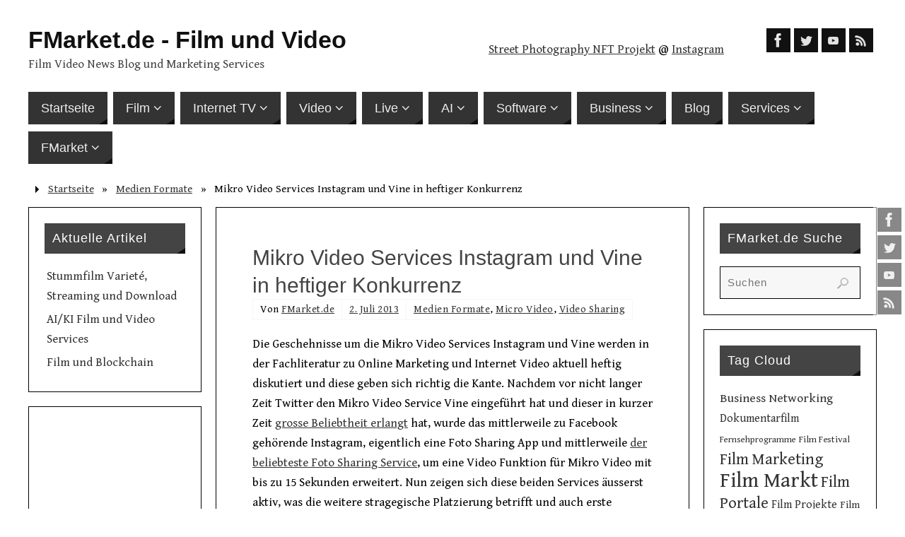

--- FILE ---
content_type: text/html; charset=UTF-8
request_url: https://fmarket.de/news/2013/07/02/mikro-video-instagram-vine/
body_size: 89722
content:
<!DOCTYPE html><html lang="de"><head><meta http-equiv="X-UA-Compatible" content="IE=edge,chrome=1" /><meta name="viewport" content="width=device-width, user-scalable=yes, initial-scale=1.0, minimum-scale=1.0, maximum-scale=3.0"><meta http-equiv="Content-Type" content="text/html; charset=UTF-8" /><link rel="profile" href="http://gmpg.org/xfn/11" /><link rel="pingback" href="https://fmarket.de/xmlrpc.php" /><meta name='robots' content='index, follow, max-image-preview:large, max-snippet:-1, max-video-preview:-1' /><meta property="og:title" content="Mikro Video Services Instagram und Vine in heftiger Konkurrenz"/><meta property="og:description" content="Die Geschehnisse um die Mikro Video Services Instagram und Vine werden in der Fachliteratur zu Online Marketing und Internet Video aktuell heftig diskutiert und"/><meta property="og:type" content="article"/><meta property="og:article:published_time" content="2013-07-02 14:53:56"/><meta property="og:article:modified_time" content="2020-10-23 10:17:44"/><meta property="og:article:tag" content="Medien Formate"/><meta property="og:article:tag" content="Mikro Video"/><meta property="og:article:tag" content="Video Sharing"/><meta name="twitter:card" content="summary"><meta name="twitter:title" content="Mikro Video Services Instagram und Vine in heftiger Konkurrenz"/><meta name="twitter:description" content="Die Geschehnisse um die Mikro Video Services Instagram und Vine werden in der Fachliteratur zu Online Marketing und Internet Video aktuell heftig diskutiert und"/><meta name="author" content="FMarket.de"/><link media="all" href="https://fmarket.de/wp-content/cache/autoptimize/css/autoptimize_6308c45aca852cce0ab5638a019f53d4.css" rel="stylesheet"><title>Mikro Video Services Instagram und Vine in heftiger Konkurrenz - FMarket.de - Film und Video</title><link rel="canonical" href="https://fmarket.de/news/2013/07/02/mikro-video-instagram-vine/" /><meta property="og:url" content="https://fmarket.de/news/2013/07/02/mikro-video-instagram-vine/" /><meta property="og:site_name" content="FMarket.de - Film und Video" /><meta property="article:published_time" content="2013-07-02T13:53:56+00:00" /><meta property="article:modified_time" content="2020-10-23T09:17:44+00:00" /><meta property="og:image" content="https://fmarket.de/wp-content/uploads/2023/02/fmarket-film-video-1200-yoast.png" /><meta property="og:image:width" content="1200" /><meta property="og:image:height" content="675" /><meta property="og:image:type" content="image/png" /><meta name="author" content="FMarket.de" /><meta name="twitter:label1" content="Verfasst von" /><meta name="twitter:data1" content="FMarket.de" /><meta name="twitter:label2" content="Geschätzte Lesezeit" /><meta name="twitter:data2" content="3 Minuten" /> <script type="application/ld+json" class="yoast-schema-graph">{"@context":"https://schema.org","@graph":[{"@type":"Article","@id":"https://fmarket.de/news/2013/07/02/mikro-video-instagram-vine/#article","isPartOf":{"@id":"https://fmarket.de/news/2013/07/02/mikro-video-instagram-vine/"},"author":{"name":"FMarket.de","@id":"https://fmarket.de/#/schema/person/263e4a179fff7283027493289005f047"},"headline":"Mikro Video Services Instagram und Vine in heftiger Konkurrenz","datePublished":"2013-07-02T13:53:56+00:00","dateModified":"2020-10-23T09:17:44+00:00","mainEntityOfPage":{"@id":"https://fmarket.de/news/2013/07/02/mikro-video-instagram-vine/"},"wordCount":537,"commentCount":7,"publisher":{"@id":"https://fmarket.de/#organization"},"keywords":["Medien Formate","Mikro Video","Video Sharing"],"articleSection":["Medien Formate","Micro Video","Video Sharing"],"inLanguage":"de","potentialAction":[{"@type":"CommentAction","name":"Comment","target":["https://fmarket.de/news/2013/07/02/mikro-video-instagram-vine/#respond"]}]},{"@type":"WebPage","@id":"https://fmarket.de/news/2013/07/02/mikro-video-instagram-vine/","url":"https://fmarket.de/news/2013/07/02/mikro-video-instagram-vine/","name":"Mikro Video Services Instagram und Vine in heftiger Konkurrenz - FMarket.de - Film und Video","isPartOf":{"@id":"https://fmarket.de/#website"},"datePublished":"2013-07-02T13:53:56+00:00","dateModified":"2020-10-23T09:17:44+00:00","breadcrumb":{"@id":"https://fmarket.de/news/2013/07/02/mikro-video-instagram-vine/#breadcrumb"},"inLanguage":"de","potentialAction":[{"@type":"ReadAction","target":["https://fmarket.de/news/2013/07/02/mikro-video-instagram-vine/"]}]},{"@type":"BreadcrumbList","@id":"https://fmarket.de/news/2013/07/02/mikro-video-instagram-vine/#breadcrumb","itemListElement":[{"@type":"ListItem","position":1,"name":"Startseite","item":"https://fmarket.de/"},{"@type":"ListItem","position":2,"name":"Mikro Video Services Instagram und Vine in heftiger Konkurrenz"}]},{"@type":"WebSite","@id":"https://fmarket.de/#website","url":"https://fmarket.de/","name":"FMarket.de - Film und Video","description":"Film Video News Blog und Marketing Services","publisher":{"@id":"https://fmarket.de/#organization"},"potentialAction":[{"@type":"SearchAction","target":{"@type":"EntryPoint","urlTemplate":"https://fmarket.de/?s={search_term_string}"},"query-input":{"@type":"PropertyValueSpecification","valueRequired":true,"valueName":"search_term_string"}}],"inLanguage":"de"},{"@type":"Organization","@id":"https://fmarket.de/#organization","name":"FMarket.de - Film und Video","alternateName":"Film und Video Verzeichnis FMarket.de","url":"https://fmarket.de/","logo":{"@type":"ImageObject","inLanguage":"de","@id":"https://fmarket.de/#/schema/logo/image/","url":"https://fmarket.de/wp-content/uploads/2023/02/fmarket-film-video.png","contentUrl":"https://fmarket.de/wp-content/uploads/2023/02/fmarket-film-video.png","width":696,"height":696,"caption":"FMarket.de - Film und Video"},"image":{"@id":"https://fmarket.de/#/schema/logo/image/"}},{"@type":"Person","@id":"https://fmarket.de/#/schema/person/263e4a179fff7283027493289005f047","name":"FMarket.de","image":{"@type":"ImageObject","inLanguage":"de","@id":"https://fmarket.de/#/schema/person/image/","url":"https://secure.gravatar.com/avatar/6c6d10876a0df60fdb525cef1f10e0f7723cc52357298a2bdb3de5150f05bc2b?s=96&d=mm&r=g","contentUrl":"https://secure.gravatar.com/avatar/6c6d10876a0df60fdb525cef1f10e0f7723cc52357298a2bdb3de5150f05bc2b?s=96&d=mm&r=g","caption":"FMarket.de"},"sameAs":["http://fmarket.de/"],"url":"https://fmarket.de/news/author/admin/"}]}</script> <link rel='dns-prefetch' href='//fonts.googleapis.com' /><link rel="alternate" type="application/rss+xml" title="FMarket.de - Film und Video &raquo; Feed" href="https://fmarket.de/feed/" /><link rel="alternate" type="application/rss+xml" title="FMarket.de - Film und Video &raquo; Kommentar-Feed" href="https://fmarket.de/comments/feed/" /><link rel="alternate" type="application/rss+xml" title="FMarket.de - Film und Video &raquo; Mikro Video Services Instagram und Vine in heftiger Konkurrenz-Kommentar-Feed" href="https://fmarket.de/news/2013/07/02/mikro-video-instagram-vine/feed/" /> <script type="text/javascript">window._wpemojiSettings = {"baseUrl":"https:\/\/s.w.org\/images\/core\/emoji\/16.0.1\/72x72\/","ext":".png","svgUrl":"https:\/\/s.w.org\/images\/core\/emoji\/16.0.1\/svg\/","svgExt":".svg","source":{"concatemoji":"https:\/\/fmarket.de\/wp-includes\/js\/wp-emoji-release.min.js?ver=6.8.3"}};
/*! This file is auto-generated */
!function(s,n){var o,i,e;function c(e){try{var t={supportTests:e,timestamp:(new Date).valueOf()};sessionStorage.setItem(o,JSON.stringify(t))}catch(e){}}function p(e,t,n){e.clearRect(0,0,e.canvas.width,e.canvas.height),e.fillText(t,0,0);var t=new Uint32Array(e.getImageData(0,0,e.canvas.width,e.canvas.height).data),a=(e.clearRect(0,0,e.canvas.width,e.canvas.height),e.fillText(n,0,0),new Uint32Array(e.getImageData(0,0,e.canvas.width,e.canvas.height).data));return t.every(function(e,t){return e===a[t]})}function u(e,t){e.clearRect(0,0,e.canvas.width,e.canvas.height),e.fillText(t,0,0);for(var n=e.getImageData(16,16,1,1),a=0;a<n.data.length;a++)if(0!==n.data[a])return!1;return!0}function f(e,t,n,a){switch(t){case"flag":return n(e,"\ud83c\udff3\ufe0f\u200d\u26a7\ufe0f","\ud83c\udff3\ufe0f\u200b\u26a7\ufe0f")?!1:!n(e,"\ud83c\udde8\ud83c\uddf6","\ud83c\udde8\u200b\ud83c\uddf6")&&!n(e,"\ud83c\udff4\udb40\udc67\udb40\udc62\udb40\udc65\udb40\udc6e\udb40\udc67\udb40\udc7f","\ud83c\udff4\u200b\udb40\udc67\u200b\udb40\udc62\u200b\udb40\udc65\u200b\udb40\udc6e\u200b\udb40\udc67\u200b\udb40\udc7f");case"emoji":return!a(e,"\ud83e\udedf")}return!1}function g(e,t,n,a){var r="undefined"!=typeof WorkerGlobalScope&&self instanceof WorkerGlobalScope?new OffscreenCanvas(300,150):s.createElement("canvas"),o=r.getContext("2d",{willReadFrequently:!0}),i=(o.textBaseline="top",o.font="600 32px Arial",{});return e.forEach(function(e){i[e]=t(o,e,n,a)}),i}function t(e){var t=s.createElement("script");t.src=e,t.defer=!0,s.head.appendChild(t)}"undefined"!=typeof Promise&&(o="wpEmojiSettingsSupports",i=["flag","emoji"],n.supports={everything:!0,everythingExceptFlag:!0},e=new Promise(function(e){s.addEventListener("DOMContentLoaded",e,{once:!0})}),new Promise(function(t){var n=function(){try{var e=JSON.parse(sessionStorage.getItem(o));if("object"==typeof e&&"number"==typeof e.timestamp&&(new Date).valueOf()<e.timestamp+604800&&"object"==typeof e.supportTests)return e.supportTests}catch(e){}return null}();if(!n){if("undefined"!=typeof Worker&&"undefined"!=typeof OffscreenCanvas&&"undefined"!=typeof URL&&URL.createObjectURL&&"undefined"!=typeof Blob)try{var e="postMessage("+g.toString()+"("+[JSON.stringify(i),f.toString(),p.toString(),u.toString()].join(",")+"));",a=new Blob([e],{type:"text/javascript"}),r=new Worker(URL.createObjectURL(a),{name:"wpTestEmojiSupports"});return void(r.onmessage=function(e){c(n=e.data),r.terminate(),t(n)})}catch(e){}c(n=g(i,f,p,u))}t(n)}).then(function(e){for(var t in e)n.supports[t]=e[t],n.supports.everything=n.supports.everything&&n.supports[t],"flag"!==t&&(n.supports.everythingExceptFlag=n.supports.everythingExceptFlag&&n.supports[t]);n.supports.everythingExceptFlag=n.supports.everythingExceptFlag&&!n.supports.flag,n.DOMReady=!1,n.readyCallback=function(){n.DOMReady=!0}}).then(function(){return e}).then(function(){var e;n.supports.everything||(n.readyCallback(),(e=n.source||{}).concatemoji?t(e.concatemoji):e.wpemoji&&e.twemoji&&(t(e.twemoji),t(e.wpemoji)))}))}((window,document),window._wpemojiSettings);</script> <link rel='stylesheet' id='dashicons-css' href='https://fmarket.de/wp-includes/css/dashicons.min.css?ver=6.8.3' type='text/css' media='all' /><link rel='stylesheet' id='admin-bar-css' href='https://fmarket.de/wp-includes/css/admin-bar.min.css?ver=6.8.3' type='text/css' media='all' /><link rel='stylesheet' id='parabola-googlefonts-css' href='//fonts.googleapis.com/css?family=Gentium+Book+Basic:400,400italic,700,700italic' type='text/css' media='screen' /> <script type="text/javascript" src="https://fmarket.de/wp-includes/js/jquery/jquery.min.js?ver=3.7.1" id="jquery-core-js"></script> <script type="text/javascript" id="parabola-frontend-js-extra">var parabola_settings = {"masonry":"0","magazine":"0","mobile":"1","fitvids":"1"};</script> <link rel="https://api.w.org/" href="https://fmarket.de/wp-json/" /><link rel="alternate" title="JSON" type="application/json" href="https://fmarket.de/wp-json/wp/v2/posts/1076" /><link rel="EditURI" type="application/rsd+xml" title="RSD" href="https://fmarket.de/xmlrpc.php?rsd" /><meta name="generator" content="WordPress 6.8.3" /><link rel='shortlink' href='https://fmarket.de/?p=1076' /><link rel="alternate" title="oEmbed (JSON)" type="application/json+oembed" href="https://fmarket.de/wp-json/oembed/1.0/embed?url=https%3A%2F%2Ffmarket.de%2Fnews%2F2013%2F07%2F02%2Fmikro-video-instagram-vine%2F" /><link rel="alternate" title="oEmbed (XML)" type="text/xml+oembed" href="https://fmarket.de/wp-json/oembed/1.0/embed?url=https%3A%2F%2Ffmarket.de%2Fnews%2F2013%2F07%2F02%2Fmikro-video-instagram-vine%2F&#038;format=xml" /><link rel="icon" href="https://fmarket.de/wp-content/uploads/2020/09/cropped-fm-logo-32x32.png" sizes="32x32" /><link rel="icon" href="https://fmarket.de/wp-content/uploads/2020/09/cropped-fm-logo-192x192.png" sizes="192x192" /><link rel="apple-touch-icon" href="https://fmarket.de/wp-content/uploads/2020/09/cropped-fm-logo-180x180.png" /><meta name="msapplication-TileImage" content="https://fmarket.de/wp-content/uploads/2020/09/cropped-fm-logo-270x270.png" /> <!--[if lt IE 9]> <script>document.createElement('header');
document.createElement('nav');
document.createElement('section');
document.createElement('article');
document.createElement('aside');
document.createElement('footer');</script> <![endif]--></head><body class="wp-singular post-template-default single single-post postid-1076 single-format-standard wp-theme-parabola parabola-image-five caption-light meta-border parabola_triagles parabola-menu-left"><div id="toTop"></div><div id="wrapper" class="hfeed"><div class="socials" id="srights"> <a  target="_blank"  rel="nofollow" href="https://www.facebook.com/fmarketde"
 class="socialicons social-Facebook" title="Fmarket @ Facebook"> <noscript><img alt="Facebook" src="https://fmarket.de/wp-content/themes/parabola/images/socials/Facebook.png" /></noscript><img class="lazyload" alt="Facebook" src='data:image/svg+xml,%3Csvg%20xmlns=%22http://www.w3.org/2000/svg%22%20viewBox=%220%200%20210%20140%22%3E%3C/svg%3E' data-src="https://fmarket.de/wp-content/themes/parabola/images/socials/Facebook.png" /> </a> <a  target="_blank"  rel="nofollow" href="https://twitter.com/fmarket"
 class="socialicons social-Twitter" title="Fmarket @ TWitter"> <noscript><img alt="Twitter" src="https://fmarket.de/wp-content/themes/parabola/images/socials/Twitter.png" /></noscript><img class="lazyload" alt="Twitter" src='data:image/svg+xml,%3Csvg%20xmlns=%22http://www.w3.org/2000/svg%22%20viewBox=%220%200%20210%20140%22%3E%3C/svg%3E' data-src="https://fmarket.de/wp-content/themes/parabola/images/socials/Twitter.png" /> </a> <a  target="_blank"  rel="nofollow" href="https://www.youtube.com/channel/UC8i4IjUcTTxEoe3rjFvV6Xw"
 class="socialicons social-YouTube" title="Fmarket @ YouTube"> <noscript><img alt="YouTube" src="https://fmarket.de/wp-content/themes/parabola/images/socials/YouTube.png" /></noscript><img class="lazyload" alt="YouTube" src='data:image/svg+xml,%3Csvg%20xmlns=%22http://www.w3.org/2000/svg%22%20viewBox=%220%200%20210%20140%22%3E%3C/svg%3E' data-src="https://fmarket.de/wp-content/themes/parabola/images/socials/YouTube.png" /> </a> <a  rel="nofollow" href="http://www.fmarket.de/feed/"
 class="socialicons social-RSS" title="FMarket Newsfeed"> <noscript><img alt="RSS" src="https://fmarket.de/wp-content/themes/parabola/images/socials/RSS.png" /></noscript><img class="lazyload" alt="RSS" src='data:image/svg+xml,%3Csvg%20xmlns=%22http://www.w3.org/2000/svg%22%20viewBox=%220%200%20210%20140%22%3E%3C/svg%3E' data-src="https://fmarket.de/wp-content/themes/parabola/images/socials/RSS.png" /> </a></div><div id="header-full"><header id="header"><div id="masthead"><div id="branding" role="banner" ><div id="header-container"><div><div id="site-title"><span> <a href="https://fmarket.de/" title="FMarket.de &#8211; Film und Video" rel="home">FMarket.de - Film und Video</a> </span></div><div id="site-description" >Film Video News Blog und Marketing Services</div></div><div class="socials" id="sheader"> <a  target="_blank"  rel="nofollow" href="https://www.facebook.com/fmarketde"
 class="socialicons social-Facebook" title="Fmarket @ Facebook"> <noscript><img alt="Facebook" src="https://fmarket.de/wp-content/themes/parabola/images/socials/Facebook.png" /></noscript><img class="lazyload" alt="Facebook" src='data:image/svg+xml,%3Csvg%20xmlns=%22http://www.w3.org/2000/svg%22%20viewBox=%220%200%20210%20140%22%3E%3C/svg%3E' data-src="https://fmarket.de/wp-content/themes/parabola/images/socials/Facebook.png" /> </a> <a  target="_blank"  rel="nofollow" href="https://twitter.com/fmarket"
 class="socialicons social-Twitter" title="Fmarket @ TWitter"> <noscript><img alt="Twitter" src="https://fmarket.de/wp-content/themes/parabola/images/socials/Twitter.png" /></noscript><img class="lazyload" alt="Twitter" src='data:image/svg+xml,%3Csvg%20xmlns=%22http://www.w3.org/2000/svg%22%20viewBox=%220%200%20210%20140%22%3E%3C/svg%3E' data-src="https://fmarket.de/wp-content/themes/parabola/images/socials/Twitter.png" /> </a> <a  target="_blank"  rel="nofollow" href="https://www.youtube.com/channel/UC8i4IjUcTTxEoe3rjFvV6Xw"
 class="socialicons social-YouTube" title="Fmarket @ YouTube"> <noscript><img alt="YouTube" src="https://fmarket.de/wp-content/themes/parabola/images/socials/YouTube.png" /></noscript><img class="lazyload" alt="YouTube" src='data:image/svg+xml,%3Csvg%20xmlns=%22http://www.w3.org/2000/svg%22%20viewBox=%220%200%20210%20140%22%3E%3C/svg%3E' data-src="https://fmarket.de/wp-content/themes/parabola/images/socials/YouTube.png" /> </a> <a  rel="nofollow" href="http://www.fmarket.de/feed/"
 class="socialicons social-RSS" title="FMarket Newsfeed"> <noscript><img alt="RSS" src="https://fmarket.de/wp-content/themes/parabola/images/socials/RSS.png" /></noscript><img class="lazyload" alt="RSS" src='data:image/svg+xml,%3Csvg%20xmlns=%22http://www.w3.org/2000/svg%22%20viewBox=%220%200%20210%20140%22%3E%3C/svg%3E' data-src="https://fmarket.de/wp-content/themes/parabola/images/socials/RSS.png" /> </a></div></div><div id="header-widget-area"><ul class="yoyo"><li id="block-3" class="widget-container widget_block widget_text"><p><a href="https://linktr.ee/berlinnftquiz" target="_blank" rel="noreferrer noopener">Street Photography NFT Projekt</a> @ <a href="https://www.instagram.com/berlinnftquiz/" target="_blank" rel="noreferrer noopener">Instagram</a></p></li></ul></div><div style="clear:both;"></div></div> <a id="nav-toggle"><span>&nbsp;</span></a><nav id="access" class="jssafe" role="navigation"><div class="skip-link screen-reader-text"><a href="#content" title="Zum Inhalt springen">Zum Inhalt springen</a></div><div class="menu"><ul id="prime_nav" class="menu"><li id="menu-item-1865" class="menu-item menu-item-type-custom menu-item-object-custom menu-item-home menu-item-1865"><a href="https://fmarket.de/"><span>Startseite</span></a></li><li id="menu-item-1893" class="menu-item menu-item-type-post_type menu-item-object-page menu-item-has-children menu-item-1893"><a href="https://fmarket.de/online-filme/"><span>Film</span></a><ul class="sub-menu"><li id="menu-item-1915" class="menu-item menu-item-type-post_type menu-item-object-page menu-item-1915"><a href="https://fmarket.de/online-filme/"><span>Online Filme</span></a></li><li id="menu-item-1891" class="menu-item menu-item-type-post_type menu-item-object-page menu-item-1891"><a href="https://fmarket.de/independent-filme/"><span>Independent Film</span></a></li><li id="menu-item-1892" class="menu-item menu-item-type-post_type menu-item-object-page menu-item-1892"><a href="https://fmarket.de/video-on-demand/"><span>Video on Demand</span></a></li><li id="menu-item-3713" class="menu-item menu-item-type-post_type menu-item-object-page menu-item-3713"><a href="https://fmarket.de/blockchain-streaming-media/"><span>Blockchain Streaming</span></a></li><li id="menu-item-3108" class="menu-item menu-item-type-post_type menu-item-object-page menu-item-3108"><a href="https://fmarket.de/streaming-guides/"><span>Streaming Guides</span></a></li><li id="menu-item-1890" class="menu-item menu-item-type-post_type menu-item-object-page menu-item-1890"><a href="https://fmarket.de/dokumentarfilm/"><span>Dokumentarfilm</span></a></li><li id="menu-item-1889" class="menu-item menu-item-type-post_type menu-item-object-page menu-item-1889"><a href="https://fmarket.de/bollywood-filme/"><span>Bollywood Filme</span></a></li><li id="menu-item-1888" class="menu-item menu-item-type-post_type menu-item-object-page menu-item-1888"><a href="https://fmarket.de/filmdatenbanken/"><span>Filmdatenbanken</span></a></li><li id="menu-item-1887" class="menu-item menu-item-type-post_type menu-item-object-page menu-item-1887"><a href="https://fmarket.de/film-kritik/"><span>Film Kritik</span></a></li><li id="menu-item-1886" class="menu-item menu-item-type-post_type menu-item-object-page menu-item-1886"><a href="https://fmarket.de/filminformation/"><span>Filminformation</span></a></li></ul></li><li id="menu-item-1897" class="menu-item menu-item-type-post_type menu-item-object-page menu-item-has-children menu-item-1897"><a href="https://fmarket.de/internet-fernsehen/"><span>Internet TV</span></a><ul class="sub-menu"><li id="menu-item-1916" class="menu-item menu-item-type-post_type menu-item-object-page menu-item-1916"><a href="https://fmarket.de/internet-fernsehen/"><span>Internet Fernsehen</span></a></li><li id="menu-item-1919" class="menu-item menu-item-type-post_type menu-item-object-page menu-item-1919"><a href="https://fmarket.de/video-portale/sport-tv/"><span>Sport TV</span></a></li><li id="menu-item-1896" class="menu-item menu-item-type-post_type menu-item-object-page menu-item-1896"><a href="https://fmarket.de/mediathek/"><span>Mediathek</span></a></li><li id="menu-item-1895" class="menu-item menu-item-type-post_type menu-item-object-page menu-item-1895"><a href="https://fmarket.de/tv-programm/"><span>TV Programm</span></a></li><li id="menu-item-3109" class="menu-item menu-item-type-post_type menu-item-object-page menu-item-3109"><a href="https://fmarket.de/streaming-guides/"><span>Streaming Guides</span></a></li><li id="menu-item-1894" class="menu-item menu-item-type-post_type menu-item-object-page menu-item-1894"><a href="https://fmarket.de/online-tv-recorder/"><span>Online TV Recorder</span></a></li></ul></li><li id="menu-item-1899" class="menu-item menu-item-type-post_type menu-item-object-page menu-item-has-children menu-item-1899"><a href="https://fmarket.de/video-portale/"><span>Video</span></a><ul class="sub-menu"><li id="menu-item-1917" class="menu-item menu-item-type-post_type menu-item-object-page menu-item-has-children menu-item-1917"><a href="https://fmarket.de/video-portale/"><span>Video Portale</span></a><ul class="sub-menu"><li id="menu-item-1901" class="menu-item menu-item-type-post_type menu-item-object-page menu-item-1901"><a href="https://fmarket.de/video-portale/animation-video/"><span>Animation Video</span></a></li><li id="menu-item-1902" class="menu-item menu-item-type-post_type menu-item-object-page menu-item-1902"><a href="https://fmarket.de/video-portale/asien-video-portale/"><span>Asien Video Portale</span></a></li><li id="menu-item-1903" class="menu-item menu-item-type-post_type menu-item-object-page menu-item-1903"><a href="https://fmarket.de/video-portale/erklaervideos/"><span>Erklärvideos</span></a></li><li id="menu-item-1904" class="menu-item menu-item-type-post_type menu-item-object-page menu-item-1904"><a href="https://fmarket.de/video-portale/fashion-videos/"><span>Fashion Videos</span></a></li><li id="menu-item-1905" class="menu-item menu-item-type-post_type menu-item-object-page menu-item-1905"><a href="https://fmarket.de/video-portale/koch-videos/"><span>Koch Videos</span></a></li><li id="menu-item-1906" class="menu-item menu-item-type-post_type menu-item-object-page menu-item-1906"><a href="https://fmarket.de/video-portale/kunst-video-portale/"><span>Kunst Video Portale</span></a></li><li id="menu-item-1907" class="menu-item menu-item-type-post_type menu-item-object-page menu-item-1907"><a href="https://fmarket.de/video-portale/lets-play/"><span>Let’s Play</span></a></li><li id="menu-item-1908" class="menu-item menu-item-type-post_type menu-item-object-page menu-item-1908"><a href="https://fmarket.de/video-portale/location-videos/"><span>Location Videos</span></a></li><li id="menu-item-1909" class="menu-item menu-item-type-post_type menu-item-object-page menu-item-1909"><a href="https://fmarket.de/video-portale/musik-video/"><span>Musik Videos und Live Streams</span></a></li><li id="menu-item-1910" class="menu-item menu-item-type-post_type menu-item-object-page menu-item-1910"><a href="https://fmarket.de/video-portale/nachrichten/"><span>Nachrichten</span></a></li><li id="menu-item-1911" class="menu-item menu-item-type-post_type menu-item-object-page menu-item-1911"><a href="https://fmarket.de/video-portale/reisevideos/"><span>Reisevideos</span></a></li><li id="menu-item-1912" class="menu-item menu-item-type-post_type menu-item-object-page menu-item-1912"><a href="https://fmarket.de/video-portale/sport-tv/"><span>Sport TV</span></a></li><li id="menu-item-1913" class="menu-item menu-item-type-post_type menu-item-object-page menu-item-1913"><a href="https://fmarket.de/video-portale/tech-news/"><span>Tech News</span></a></li><li id="menu-item-1993" class="menu-item menu-item-type-post_type menu-item-object-page menu-item-1993"><a href="https://fmarket.de/video-portale/video-wissenschaft/"><span>Video Wissenschaft</span></a></li></ul></li><li id="menu-item-1914" class="menu-item menu-item-type-post_type menu-item-object-page menu-item-1914"><a href="https://fmarket.de/video-suche/"><span>Video Suche</span></a></li><li id="menu-item-3110" class="menu-item menu-item-type-post_type menu-item-object-page menu-item-3110"><a href="https://fmarket.de/streaming-guides/"><span>Streaming Guides</span></a></li><li id="menu-item-1900" class="menu-item menu-item-type-post_type menu-item-object-page menu-item-1900"><a href="https://fmarket.de/interactive-video/"><span>Interactive Video</span></a></li></ul></li><li id="menu-item-1921" class="menu-item menu-item-type-post_type menu-item-object-page menu-item-has-children menu-item-1921"><a href="https://fmarket.de/live-streaming/"><span>Live</span></a><ul class="sub-menu"><li id="menu-item-1922" class="menu-item menu-item-type-post_type menu-item-object-page menu-item-1922"><a href="https://fmarket.de/live-streaming/"><span>Live Streaming Portale</span></a></li><li id="menu-item-1920" class="menu-item menu-item-type-post_type menu-item-object-page menu-item-1920"><a href="https://fmarket.de/live-streaming-software/"><span>Live Streaming Software</span></a></li></ul></li><li id="menu-item-3741" class="menu-item menu-item-type-post_type menu-item-object-page menu-item-has-children menu-item-3741"><a href="https://fmarket.de/ai-ki-video-generatoren/"><span>AI</span></a><ul class="sub-menu"><li id="menu-item-3742" class="menu-item menu-item-type-post_type menu-item-object-page menu-item-3742"><a href="https://fmarket.de/ai-ki-video-generatoren/"><span>AI/KI Video und Film Generatoren</span></a></li><li id="menu-item-3744" class="menu-item menu-item-type-post_type menu-item-object-page menu-item-3744"><a href="https://fmarket.de/storytelling-ki/"><span>AI/KI Storytelling</span></a></li></ul></li><li id="menu-item-1928" class="menu-item menu-item-type-post_type menu-item-object-page menu-item-has-children menu-item-1928"><a href="https://fmarket.de/video-software/"><span>Software</span></a><ul class="sub-menu"><li id="menu-item-1930" class="menu-item menu-item-type-post_type menu-item-object-page menu-item-1930"><a href="https://fmarket.de/video-software/"><span>Video Software</span></a></li><li id="menu-item-1929" class="menu-item menu-item-type-post_type menu-item-object-page menu-item-1929"><a href="https://fmarket.de/video-erstellen/"><span>Video Generator</span></a></li><li id="menu-item-1927" class="menu-item menu-item-type-post_type menu-item-object-page menu-item-1927"><a href="https://fmarket.de/video-converter/"><span>Video Converter</span></a></li><li id="menu-item-1923" class="menu-item menu-item-type-post_type menu-item-object-page menu-item-1923"><a href="https://fmarket.de/live-streaming-software/"><span>Live Streaming</span></a></li><li id="menu-item-1924" class="menu-item menu-item-type-post_type menu-item-object-page menu-item-1924"><a href="https://fmarket.de/interactive-video/"><span>Interactive Video</span></a></li><li id="menu-item-1926" class="menu-item menu-item-type-post_type menu-item-object-page menu-item-1926"><a href="https://fmarket.de/video-collaboration/"><span>Video Collaboration</span></a></li><li id="menu-item-2197" class="menu-item menu-item-type-post_type menu-item-object-page menu-item-2197"><a href="https://fmarket.de/video-sharing/"><span>Video Sharing</span></a></li><li id="menu-item-2251" class="menu-item menu-item-type-post_type menu-item-object-page menu-item-2251"><a href="https://fmarket.de/drehbuchsoftware/"><span>Drehbuchsoftware</span></a></li><li id="menu-item-2356" class="menu-item menu-item-type-post_type menu-item-object-page menu-item-2356"><a href="https://fmarket.de/storytelling-ki/"><span>Storytelling KI</span></a></li><li id="menu-item-1925" class="menu-item menu-item-type-post_type menu-item-object-page menu-item-1925"><a href="https://fmarket.de/untertitel-erstellen/"><span>Untertitel Software</span></a></li></ul></li><li id="menu-item-1931" class="menu-item menu-item-type-post_type menu-item-object-page menu-item-has-children menu-item-1931"><a href="https://fmarket.de/film-networking/"><span>Business</span></a><ul class="sub-menu"><li id="menu-item-1942" class="menu-item menu-item-type-post_type menu-item-object-page menu-item-1942"><a href="https://fmarket.de/film-networking/"><span>Film Business Networking</span></a></li><li id="menu-item-1932" class="menu-item menu-item-type-post_type menu-item-object-page menu-item-1932"><a href="https://fmarket.de/film-crowdfunding/"><span>Film Crowdfunding</span></a></li><li id="menu-item-3712" class="menu-item menu-item-type-post_type menu-item-object-page menu-item-3712"><a href="https://fmarket.de/blockchain-film-finanzierung/"><span>Funding via Blockchain</span></a></li><li id="menu-item-1940" class="menu-item menu-item-type-post_type menu-item-object-page menu-item-1940"><a href="https://fmarket.de/video-monetarisierung/"><span>Video Monetarisierung</span></a></li><li id="menu-item-1938" class="menu-item menu-item-type-post_type menu-item-object-page menu-item-1938"><a href="https://fmarket.de/stock-video/"><span>Stock Video Footage</span></a></li><li id="menu-item-1939" class="menu-item menu-item-type-post_type menu-item-object-page menu-item-1939"><a href="https://fmarket.de/user-generated-content/"><span>User generated Content</span></a></li><li id="menu-item-1935" class="menu-item menu-item-type-post_type menu-item-object-page menu-item-1935"><a href="https://fmarket.de/multi-channel-networks/"><span>Multi Channel Networks</span></a></li><li id="menu-item-1936" class="menu-item menu-item-type-post_type menu-item-object-page menu-item-1936"><a href="https://fmarket.de/social-media-marketing/"><span>Social Media Marketing</span></a></li><li id="menu-item-1937" class="menu-item menu-item-type-post_type menu-item-object-page menu-item-1937"><a href="https://fmarket.de/video-analytics/"><span>Social Video Analytics</span></a></li><li id="menu-item-1933" class="menu-item menu-item-type-post_type menu-item-object-page menu-item-1933"><a href="https://fmarket.de/film-festival/"><span>Film Festivals</span></a></li><li id="menu-item-1934" class="menu-item menu-item-type-post_type menu-item-object-page menu-item-1934"><a href="https://fmarket.de/film-festival-submission/"><span>Film Festival Submission</span></a></li><li id="menu-item-1941" class="menu-item menu-item-type-post_type menu-item-object-page menu-item-1941"><a href="https://fmarket.de/video-wettbewerb/"><span>Video Wettbewerbe</span></a></li></ul></li><li id="menu-item-1866" class="menu-item menu-item-type-post_type menu-item-object-page menu-item-1866"><a href="https://fmarket.de/news/"><span>Blog</span></a></li><li id="menu-item-2314" class="menu-item menu-item-type-post_type menu-item-object-page menu-item-has-children menu-item-2314"><a href="https://fmarket.de/film-video-marketing-service/"><span>Services</span></a><ul class="sub-menu"><li id="menu-item-2315" class="menu-item menu-item-type-post_type menu-item-object-page menu-item-2315"><a href="https://fmarket.de/film-video-marketing-service/"><span>Film Video Marketing Service</span></a></li><li id="menu-item-2325" class="menu-item menu-item-type-post_type menu-item-object-page menu-item-2325"><a href="https://fmarket.de/film-video-pr/"><span>Film Video PR</span></a></li><li id="menu-item-1874" class="menu-item menu-item-type-post_type menu-item-object-page menu-item-1874"><a href="https://fmarket.de/verzeichnis-eintragen/"><span>Verzeichniseintrag, Werbung</span></a></li><li id="menu-item-2316" class="menu-item menu-item-type-post_type menu-item-object-page menu-item-2316"><a href="https://fmarket.de/video-projekte/"><span>Video Projekte und Kooperation</span></a></li></ul></li><li id="menu-item-1870" class="menu-item menu-item-type-post_type menu-item-object-page menu-item-has-children menu-item-1870"><a href="https://fmarket.de/film-video/"><span>FMarket</span></a><ul class="sub-menu"><li id="menu-item-1918" class="menu-item menu-item-type-post_type menu-item-object-page menu-item-1918"><a href="https://fmarket.de/film-video/"><span>Über FMarket.de</span></a></li><li id="menu-item-1873" class="menu-item menu-item-type-post_type menu-item-object-page menu-item-1873"><a href="https://fmarket.de/video-projekte/"><span>Video Projekte, Kooperation</span></a></li><li id="menu-item-3627" class="menu-item menu-item-type-post_type menu-item-object-page menu-item-3627"><a href="https://fmarket.de/nutzung/"><span>Nutzungsbedingungen</span></a></li><li id="menu-item-3628" class="menu-item menu-item-type-post_type menu-item-object-page menu-item-privacy-policy menu-item-3628"><a rel="privacy-policy" href="https://fmarket.de/datenschutzerklaerung/"><span>Datenschutzerklärung</span></a></li><li id="menu-item-1871" class="menu-item menu-item-type-post_type menu-item-object-page menu-item-1871"><a href="https://fmarket.de/kontakt/"><span>Kontakt und Impressum</span></a></li></ul></li></ul></div></nav></div><div style="clear:both;height:1px;width:1px;"></div></header></div><div id="main"><div  id="forbottom" ><div style="clear:both;"></div><div class="breadcrumbs"><a href="https://fmarket.de">Startseite</a> &raquo; <a href="https://fmarket.de/news/category/medien-formate/">Medien Formate</a> &raquo; <span class="current">Mikro Video Services Instagram und Vine in heftiger Konkurrenz</span></div><section id="container" class="three-columns-sided"><div id="content" role="main"><div id="post-1076" class="post-1076 post type-post status-publish format-standard hentry category-medien-formate category-micro-video category-video-sharing tag-medien-formate tag-mikro-video tag-video-sharing"><h1 class="entry-title">Mikro Video Services Instagram und Vine in heftiger Konkurrenz</h1><div class="entry-meta"> &nbsp; <span class="author vcard" >Von <a class="url fn n" rel="author" href="https://fmarket.de/news/author/admin/" title="Alle Beiträge von FMarket.de anzeigen">FMarket.de</a></span> <span><time class="onDate date published" datetime="2013-07-02T14:53:56+01:00"> <a href="https://fmarket.de/news/2013/07/02/mikro-video-instagram-vine/" rel="bookmark">2. Juli 2013</a> </time></span><time class="updated"  datetime="2020-10-23T10:17:44+01:00">23. Oktober 2020</time> <span class="bl_categ"> <a href="https://fmarket.de/news/category/medien-formate/" rel="tag">Medien Formate</a>, <a href="https://fmarket.de/news/category/video-sharing/micro-video/" rel="tag">Micro Video</a>, <a href="https://fmarket.de/news/category/video-sharing/" rel="tag">Video Sharing</a> </span></div><div class="entry-content"><p>Die Geschehnisse um die Mikro Video Services Instagram und Vine werden in der Fachliteratur zu Online Marketing und Internet Video aktuell heftig diskutiert und diese geben sich richtig die Kante. Nachdem vor nicht langer Zeit Twitter den Mikro Video Service Vine eingeführt hat und dieser in kurzer Zeit <a href="https://fmarket.de/?p=1070">grosse Beliebtheit erlangt</a> hat, wurde das mittlerweile zu Facebook gehörende Instagram, eigentlich eine Foto Sharing App und mittlerweile <a href="http://www.folden.de/emarketing/?p=1690" target="_blank" rel="noopener noreferrer">der beliebteste Foto Sharing Service</a>, um eine Video Funktion für Mikro Video mit bis zu 15 Sekunden erweitert. Nun zeigen sich diese beiden Services äusserst aktiv, was die weitere stragegische Platzierung betrifft und auch erste Statistiken zu den Auswirkungen des Markteintrittes von Instagram in das Mikro Video Blogging Segment sind erstellt worden.</p><p>Die Ausgangssituation zeigt auf den einen Seite die auf Twitter mit etwa 13 Millionen Downloads äusserst beliebte App Vine und auf der anderen Seite Instagram mit etwa 130 Millionen installierten Mobile Apps. Diese grosse Verbreitung von Instagram kann als Vorteil betrachtet werden, wohingegen sich z.B. Google+ noch immer gegenüber Facebook schwer tut (Hierzu im übrigen war kürzlich zu lesen Google+ würde Facebook in wenigen Jahren überholt haben.). Zu den Auswirkungen des Markteintrittes von Instagram macht eine Statistik von <a href="http://topsy.com/" target="_blank" rel="noopener noreferrer">Topsy</a>, einem Social Analytics Service, Furore, die einen Kometen ähnlichen Aufstieg der Nutzung der Mikro Video Funktion von Instagram zeigt. Laut dieser (aber noch zu hinterfragenden) Statistik hat Vine in den Tagen des Launches der Instagram Video Funktion sage und schreibe 40% seiner Aktivität verloren. Dieser Trend setzte sich in den nächsten Tagen fort und führte zu einer verbleibenden Aktivität von nur noch gut 30% (s. <a href="http://mashable.com/2013/06/29/vine-vs-instagram-competition/" target="_blank" rel="noopener noreferrer">Vine Withers as New Instagram Video Shares Take Lead on Twitter</a>). In einem anderen Artikel jedoch, <a href="http://thenextweb.com/insider/2013/06/29/its-time-to-stop-comparing-instagram-and-vine-using-twitter/" target="_blank" rel="noopener noreferrer">It’s time to stop comparing Instagram and Vine using Twitter</a>, bezeichnet Topsy selbst die Statistik als nicht repräsentativ und anhand von Topsy Pro Daten wird dargestellt, dass sich seit dem Launch von Instagram in der Nutzung von Vine wenig bzw. gar nichts verändert hat. So bleibt also in Sachen Statistik vorerst noch weiteres abzuwarten.</p><p>Und für die weitere Verbreitung ihrer Services tun die beiden Konkurrenten einiges und oft recht ähnliches. Dabei kann offenbar was die Anzahl der strategischen Partnerschaften Instagram punkten, wobei zu betonen ist das die Partnerschaften explizit der Unterstützung der Instagram Video Funktion gelten. Auf Seiten von Instagram werden drei Partnerschaften zitiert, mit dem <a href="http://thenextweb.com/apps/2013/06/29/flipboard-adds-support-for-instagram-videos/" target="_blank" rel="noopener noreferrer">Publishing Service Flipboard</a>, mit dem <a href="http://thenextweb.com/insider/2013/06/21/storify-adds-support-for-instagram-videos-to-its-social-media-content-curation-platform/" target="_blank" rel="noopener noreferrer">Sharing Service Storify</a> und mit dem <s>Personal Analytics Service Klout</s>. Auch bietet Instagram <a href="http://thenextweb.com/shareables/2013/06/28/embed-instagram/" target="_blank" rel="noopener noreferrer">Features um Videos in Blogs und Webseiten mittels Embedded Video zu integrieren</a>. Gegenüber der zahlenmässigen Überlegenheit von Instagram ist Twitter für Vine ein echter Coup gelungen, eine Partnerschaft mit Amazon über welche <a href="http://thenextweb.com/apps/2013/06/29/vine-kindle-fire/" target="_blank" rel="noopener noreferrer">Vine Videos künftig auf dem Kindle Fire Reader</a> zu sehen sein werden.</p><p>Mikro Video ist also zu einem echten Thema nicht mehr nur für Geeks sondern für all und jeden avanciert, was auch seine Tücken hat wie Instragram aktuell bei einer breit angelegten <a href="http://thenextweb.com/facebook/2013/06/29/instagram-comes-under-large-scale-spam-attack-prompts-affected-users-to-reset-passwords/" target="_blank" rel="noopener noreferrer">Spam Attacke</a> feststellen muss. Das Thema Mikro Video jedenfalls entwickelt sich vom Trend zum Mainstream und wird uns künftig an den unterschiedlichsten Stellen begegnen.</p><p><a href="https://fmarket.de/">FMarket.de</a> Verzeichnis: <a href="https://fmarket.de/video-portale/">Internet Video</a> &#8211; <a href="https://fmarket.de/video-sharing/">Video Sharing</a></p><div class="ShariffSC" style="[shariff style=&quot;margin-bottom:20px;&quot;]"><div class="shariff shariff-align-flex-start shariff-widget-align-flex-start" data-services="facebook%7Cbuffer%7Codnoklassniki%7Cpinterest%7Creddit%7Ctumblr%7Cvk" data-url="https%3A%2F%2Ffmarket.de%2Fnews%2F2013%2F07%2F02%2Fmikro-video-instagram-vine%2F" data-timestamp="1603448264" data-backendurl="https://fmarket.de/wp-json/shariff/v1/share_counts?"><div class="ShariffHeadline"><p class="shariff_headline"><strong>Teile diese Seite:</strong></p></div><ul class="shariff-buttons theme-round orientation-horizontal buttonsize-small"><li class="shariff-button facebook shariff-nocustomcolor" style="background-color:#4273c8"><a href="https://www.facebook.com/sharer/sharer.php?u=https%3A%2F%2Ffmarket.de%2Fnews%2F2013%2F07%2F02%2Fmikro-video-instagram-vine%2F" title="Bei Facebook teilen" aria-label="Bei Facebook teilen" role="button" rel="nofollow" class="shariff-link" style="; background-color:#3b5998; color:#fff" target="_blank"><span class="shariff-icon" style=""><svg width="32px" height="20px" xmlns="http://www.w3.org/2000/svg" viewBox="0 0 18 32"><path fill="#3b5998" d="M17.1 0.2v4.7h-2.8q-1.5 0-2.1 0.6t-0.5 1.9v3.4h5.2l-0.7 5.3h-4.5v13.6h-5.5v-13.6h-4.5v-5.3h4.5v-3.9q0-3.3 1.9-5.2t5-1.8q2.6 0 4.1 0.2z"/></svg></span></a></li><li class="shariff-button twitter shariff-nocustomcolor" style="background-color:#595959"><a href="https://twitter.com/share?url=https%3A%2F%2Ffmarket.de%2Fnews%2F2013%2F07%2F02%2Fmikro-video-instagram-vine%2F&text=Mikro%20Video%20Services%20Instagram%20und%20Vine%20in%20heftiger%20Konkurrenz" title="Bei X teilen" aria-label="Bei X teilen" role="button" rel="noopener nofollow" class="shariff-link" style="; background-color:#000; color:#fff" target="_blank"><span class="shariff-icon" style=""><svg width="32px" height="20px" xmlns="http://www.w3.org/2000/svg" viewBox="0 0 24 24"><path fill="#000" d="M14.258 10.152L23.176 0h-2.113l-7.747 8.813L7.133 0H0l9.352 13.328L0 23.973h2.113l8.176-9.309 6.531 9.309h7.133zm-2.895 3.293l-.949-1.328L2.875 1.56h3.246l6.086 8.523.945 1.328 7.91 11.078h-3.246zm0 0"/></svg></span></a></li><li class="shariff-button linkedin shariff-nocustomcolor" style="background-color:#1488bf"><a href="https://www.linkedin.com/sharing/share-offsite/?url=https%3A%2F%2Ffmarket.de%2Fnews%2F2013%2F07%2F02%2Fmikro-video-instagram-vine%2F" title="Bei LinkedIn teilen" aria-label="Bei LinkedIn teilen" role="button" rel="noopener nofollow" class="shariff-link" style="; background-color:#0077b5; color:#fff" target="_blank"><span class="shariff-icon" style=""><svg width="32px" height="20px" xmlns="http://www.w3.org/2000/svg" viewBox="0 0 27 32"><path fill="#0077b5" d="M6.2 11.2v17.7h-5.9v-17.7h5.9zM6.6 5.7q0 1.3-0.9 2.2t-2.4 0.9h0q-1.5 0-2.4-0.9t-0.9-2.2 0.9-2.2 2.4-0.9 2.4 0.9 0.9 2.2zM27.4 18.7v10.1h-5.9v-9.5q0-1.9-0.7-2.9t-2.3-1.1q-1.1 0-1.9 0.6t-1.2 1.5q-0.2 0.5-0.2 1.4v9.9h-5.9q0-7.1 0-11.6t0-5.3l0-0.9h5.9v2.6h0q0.4-0.6 0.7-1t1-0.9 1.6-0.8 2-0.3q3 0 4.9 2t1.9 6z"/></svg></span></a></li><li class="shariff-button mailto shariff-nocustomcolor" style="background-color:#a8a8a8"><a href="mailto:?body=https%3A%2F%2Ffmarket.de%2Fnews%2F2013%2F07%2F02%2Fmikro-video-instagram-vine%2F&subject=Mikro%20Video%20Services%20Instagram%20und%20Vine%20in%20heftiger%20Konkurrenz" title="Per E-Mail versenden" aria-label="Per E-Mail versenden" role="button" rel="noopener nofollow" class="shariff-link" style="; background-color:#999; color:#fff"><span class="shariff-icon" style=""><svg width="32px" height="20px" xmlns="http://www.w3.org/2000/svg" viewBox="0 0 32 32"><path fill="#999" d="M32 12.7v14.2q0 1.2-0.8 2t-2 0.9h-26.3q-1.2 0-2-0.9t-0.8-2v-14.2q0.8 0.9 1.8 1.6 6.5 4.4 8.9 6.1 1 0.8 1.6 1.2t1.7 0.9 2 0.4h0.1q0.9 0 2-0.4t1.7-0.9 1.6-1.2q3-2.2 8.9-6.1 1-0.7 1.8-1.6zM32 7.4q0 1.4-0.9 2.7t-2.2 2.2q-6.7 4.7-8.4 5.8-0.2 0.1-0.7 0.5t-1 0.7-0.9 0.6-1.1 0.5-0.9 0.2h-0.1q-0.4 0-0.9-0.2t-1.1-0.5-0.9-0.6-1-0.7-0.7-0.5q-1.6-1.1-4.7-3.2t-3.6-2.6q-1.1-0.7-2.1-2t-1-2.5q0-1.4 0.7-2.3t2.1-0.9h26.3q1.2 0 2 0.8t0.9 2z"/></svg></span></a></li><li class="shariff-button buffer shariff-nocustomcolor" style="background-color:#329ced"><a href="https://buffer.com/add?url=https%3A%2F%2Ffmarket.de%2Fnews%2F2013%2F07%2F02%2Fmikro-video-instagram-vine%2F&text=Mikro%20Video%20Services%20Instagram%20und%20Vine%20in%20heftiger%20Konkurrenz" title="Bei buffer teilen" aria-label="Bei buffer teilen" role="button" rel="noopener nofollow" class="shariff-link" style="; background-color:#168eea; color:#fff" target="_blank"><span class="shariff-icon" style=""><svg xmlns="http://www.w3.org/2000/svg" viewBox="0 0 64 64"><path fill="#168eea" d="M91-37.4V-52l1.8 1 24 11.2c1.7.8 3.3.7 4.9 0l24-11.2 1-.4c.9-.6 1-1.3 0-1.8l-3.5-1.7a6.2 6.2 0 0 0-6.2 0l-15.1 7.1c-1.7.8-3.4.9-5.1 0-4.7-2.3-9.5-4.3-14.2-6.7-2.7-1.4-5.3-1.7-8-.1-1.1.7-2.3 1.2-3.5 1.7v-14.3l25 11.6c2.2 1.1 4.2 1 6.3 0l23.5-11c.6-.3 1.5-.4 1.4-1.3 0-.8-.8-1-1.3-1.2l-24.5-11.5a5.2 5.2 0 0 0-4.4-.1L91-68.5v-16.2c0-1.1.2-1.3 1.3-1.3h88.9l-.1 2.3v59.6c-.1 1.1.5 1.5 1.6 1.5h9.4c1 0 1.5-.4 1.5-1.5v-4l1.3 1.2c7.9 7.7 21 6.9 27.8-1.8s7-24.2.5-33.3c-6.7-9.3-20.8-10.6-28.4-2.4-.3.3-.4.8-1.2.6V-86H422c1.2 0 1.5.3 1.5 1.5-.1 5.4 0 10.7 0 16.1-5.8-.3-10 2.7-14.2 6.6v-3.8c0-1.4-.4-2-1.8-1.9h-6.2c-4 0-4 0-4 4.1v39.1c0 1.3.4 1.8 1.6 1.8h8c2.3 0 2.3 0 2.3-2.3 0-7.8.3-15.6-.1-23.3-.2-4.1 1.6-6.1 4.9-7.5l2.6-.9c2.2-.7 4.5-.2 6.8-.4v34.6c0 1-.2 1.2-1.2 1.2h-330c-1 0-1.2-.2-1.2-1.2v-13.8l1.4.9 24.2 11.3c1.7.8 3.4.8 5-.1l13-6 11.4-5.4c.5-.2 1-.4 1-1.1 0-.7-.5-1-1-1.2l-3.4-1.6c-2-1-3.7-.9-5.6 0l-15.3 7.2c-2 .9-3.6.9-5.6 0L101-39.2c-2-.9-3.7-1.1-5.6-.1-1.2.4-2.7 1.2-4.3 1.9zm281.5-3.8h14.8c1.3 0 1.8-.5 1.8-1.8-.1-2-.1-4-.4-6A22.1 22.1 0 0 0 362-68.3a23 23 0 0 0-18.6 21.5c-.4 9.6 2.9 17.4 11.7 22.2a27.6 27.6 0 0 0 20.3 1.9c3.3-.8 6.5-2.1 9.2-4.3.6-.5 1.2-1 .5-1.9l-4.1-6c-.4-.7-1-.7-1.5-.2a17.4 17.4 0 0 1-9.7 3.7c-6.4.6-11-1.9-13.4-7.7-.7-1.8-.4-2.1 1.5-2.1zm-108 13.1c0 1.5.2 2.6 0 3.7 0 1.3.5 1.8 1.8 1.7h8.6c1.3 0 1.8-.5 1.8-1.8v-41.4c0-1.2-.5-1.7-1.7-1.7h-8c-2.3 0-2.3 0-2.3 2.4v26.1c0 .9 0 1.7-.6 2.4-2.4 2.3-5 4-8.5 4.1-6.4.2-8.8-2.1-8.8-8.5v-24.3c0-2.2 0-2.2-2.3-2.2h-7.8c-1.6-.1-2.1.6-2 2.1v10.2c0 7.2-.2 14.5.2 21.7.3 5.3 3.5 9.7 8.3 11.1s9.5 1.2 14.2-.6c2.5-1.1 4.8-2.8 7.2-5zm68-11.7v-15.1c0-2.2 0-2.2 2.4-2.2h5.4c1 0 1.5-.4 1.5-1.4v-7.6c0-1.2-.6-1.5-1.6-1.5h-6c-.6 0-1.2.1-1.4-.7a5.9 5.9 0 0 1 6.9-7.4c.7.2 1.5.4 2 .8 1.2.8 1.8.4 2.4-.6.9-1.4 1.7-2.9 2.7-4.2.9-1.2.5-1.9-.5-2.7a17.4 17.4 0 0 0-8.3-3 14.6 14.6 0 0 0-17 11.7c-.3 1.5-.4 3-.4 4.5 0 1.1-.4 1.6-1.5 1.5h-4.2c-1 0-1.5.3-1.5 1.4v7.8c0 1 .4 1.4 1.4 1.3h3.4c2.4 0 2.4 0 2.4 2.4v30c0 1.5.5 2 2 2h8.3c1.5 0 1.9-.5 1.9-2-.2-4.9-.2-10-.2-15zm-42-.3v15.4c0 1.5.6 2 2 2h7.4c2.9 0 2.9 0 2.9-2.8V-55c0-1.6.5-2.1 2-2h5.3c1 0 1.5-.4 1.5-1.5V-66c0-1.1-.4-1.6-1.5-1.5h-5.8c-.6 0-1.2.1-1.4-.7a5.7 5.7 0 0 1 5.4-7.6c1.3 0 2.5.4 3.5 1.1s1.5.4 2-.5l2.7-4.1c1-1.8 1-2-.7-3.2a17.7 17.7 0 0 0-8.1-2.7 15 15 0 0 0-15.2 7.2c-1.6 2.8-2 5.8-2 8.9.2 1.3-.3 1.8-1.6 1.7h-4.4c-1 0-1.4.4-1.4 1.3v7.8c0 1.1.5 1.4 1.5 1.4h4.2c1.4-.1 1.7.5 1.7 1.8v15zM.3 14.1L29.3.5a6 6 0 0 1 4.9.1C43.3 5 52.5 9.1 61.5 13.5c.7.3 1.4.5 1.4 1.3 0 1-.9 1.1-1.5 1.4-8.7 4.2-17.5 8.2-26.2 12.3a7.8 7.8 0 0 1-7 0L.3 15.5v-1.4zm0 34.7l5.1-2.6a7 7 0 0 1 6.3.1l16.8 8c2.1 1 4.1 1 6.2 0l17.1-8c2.1-1 4.1-1 6.2 0l3.8 1.7c.6.3 1.4.6 1.3 1.3 0 .7-.7 1-1.3 1.3l-12.7 6-14.4 6.7c-1.8.9-3.7 1-5.6 0L2 50.9c-.6-.2-1-.7-1.6-1-.2-.2-.2-.6-.2-1z"/><path fill="#168eea" d="M.3 31.5l4-1.9c3-1.8 5.7-1.4 8.8.1 5.3 2.7 10.6 5 15.9 7.5 2 .9 3.7.9 5.6 0 5.6-2.7 11.3-5.2 16.9-8a7.2 7.2 0 0 1 6.9 0c1.2.8 2.6 1.3 3.9 2 1 .6 1 1.3 0 2l-1 .4-26.9 12.5c-1.8.9-3.6.9-5.3 0L2.2 33.6c-.7-.3-1.2-.8-1.9-1v-1z"/></svg></span></a></li><li class="shariff-button diaspora shariff-nocustomcolor" style="background-color:#b3b3b3"><a href="https://share.diasporafoundation.org/?url=https%3A%2F%2Ffmarket.de%2Fnews%2F2013%2F07%2F02%2Fmikro-video-instagram-vine%2F&title=Mikro%20Video%20Services%20Instagram%20und%20Vine%20in%20heftiger%20Konkurrenz" title="Bei diaspora* teilen" aria-label="Bei diaspora* teilen" role="button" rel="noopener nofollow" class="shariff-link" style="; background-color:#999; color:#fff" target="_blank"><span class="shariff-icon" style=""><svg width="32px" height="20px" xmlns="http://www.w3.org/2000/svg" viewBox="0 0 33 32"><path fill="#999" d="M20.6 28.2c-0.8-1.2-2.1-2.9-2.9-4-0.8-1.1-1.4-1.9-1.4-1.9s-1.2 1.6-2.8 3.8c-1.5 2.1-2.8 3.8-2.8 3.8 0 0-5.5-3.9-5.5-3.9 0 0 1.2-1.8 2.8-4s2.8-4 2.8-4.1c0-0.1-0.5-0.2-4.4-1.5-2.4-0.8-4.4-1.5-4.4-1.5 0 0 0.2-0.8 1-3.2 0.6-1.8 1-3.2 1.1-3.3s2.1 0.6 4.6 1.5c2.5 0.8 4.6 1.5 4.6 1.5s0.1 0 0.1-0.1c0 0 0-2.2 0-4.8s0-4.7 0.1-4.7c0 0 0.7 0 3.3 0 1.8 0 3.3 0 3.4 0 0 0 0.1 1.4 0.2 4.6 0.1 5.2 0.1 5.3 0.2 5.3 0 0 2-0.7 4.5-1.5s4.4-1.5 4.4-1.5c0 0.1 2 6.5 2 6.5 0 0-2 0.7-4.5 1.5-3.4 1.1-4.5 1.5-4.5 1.6 0 0 1.2 1.8 2.6 3.9 1.5 2.1 2.6 3.9 2.6 3.9 0 0-5.4 4-5.5 4 0 0-0.7-0.9-1.5-2.1z"/></svg></span></a></li><li class="shariff-button flipboard shariff-nocustomcolor" style="background-color:#373737"><a href="https://share.flipboard.com/bookmarklet/popout?v=2&title=Mikro%20Video%20Services%20Instagram%20und%20Vine%20in%20heftiger%20Konkurrenz&url=https%3A%2F%2Ffmarket.de%2Fnews%2F2013%2F07%2F02%2Fmikro-video-instagram-vine%2F" title="Bei Flipboard teilen" aria-label="Bei Flipboard teilen" role="button" rel="noopener nofollow" class="shariff-link" style="; background-color:#f52828; color:#fff" target="_blank"><span class="shariff-icon" style=""><svg width="24px" height="24px" xmlns="http://www.w3.org/2000/svg" viewBox="0 0 24 24"><path fill="#f52828" d="M0 0h8v24H0V0zm9 9h7v7H9V9zm0-9h15v8H9V0z"/></svg></span></a></li><li class="shariff-button mewe shariff-nocustomcolor" style="background-color:#187ca5"><a href="https://mewe.com/share?link=https%3A%2F%2Ffmarket.de%2Fnews%2F2013%2F07%2F02%2Fmikro-video-instagram-vine%2F" title="Bei MeWe teilen" aria-label="Bei MeWe teilen" role="button" rel="noopener nofollow" class="shariff-link" style="; background-color:#16387D; color:#fff" target="_blank"><span class="shariff-icon" style=""><svg width="32px" height="32px" xmlns="http://www.w3.org/2000/svg" viewBox="0 0 32 32"><path fill="#16387D" d="M7.48,9.21a1.46,1.46,0,1,1-2.92,0h0a1.46,1.46,0,1,1,2.92,0Zm7.3,0a1.52,1.52,0,1,1-1.52-1.52A1.52,1.52,0,0,1,14.78,9.21Zm8.52,0a1.52,1.52,0,1,1-1.52-1.52A1.52,1.52,0,0,1,23.3,9.21Zm8.53,0a1.47,1.47,0,0,1-2.93,0h0a1.47,1.47,0,0,1,2.93,0ZM.17,13.35a1.09,1.09,0,0,1,1.1-1.09h.12a1,1,0,0,1,1,.61L6,18.46l3.65-5.59a.8.8,0,0,1,.85-.61h.25a1,1,0,0,1,1,1.09v9.74a1,1,0,0,1-.7,1.19,1.24,1.24,0,0,1-.27,0,1.11,1.11,0,0,1-1.11-1.09s0-.09,0-.13V16.15l-2.8,4.26a1.08,1.08,0,0,1-1,.61c-.37,0-.61-.24-.86-.61l-2.8-4.26v7.06a1,1,0,0,1-1.09,1,1,1,0,0,1-1-1Zm13.15.37a1.35,1.35,0,0,1,0-.49,1,1,0,0,1,1-1,1.05,1.05,0,0,1,1,.73l2.8,8.15L20.75,13a.92.92,0,0,1,1-.73h.12c.61,0,1,.24,1.1.73l2.68,8.15L28.3,13a1,1,0,0,1,1-.73,1.06,1.06,0,0,1,1.09,1,1,1,0,0,1,0,.49l-3.65,9.74a1,1,0,0,1-1,.85H25.5a1.31,1.31,0,0,1-1.1-.85l-2.56-7.67-2.67,7.67a1.32,1.32,0,0,1-1.1.85h-.24a1,1,0,0,1-1-.85Z"/></svg></span></a></li><li class="shariff-button mix shariff-nocustomcolor" style="background-color:#FFB27A"><a href="https://mix.com/add?url=https%3A%2F%2Ffmarket.de%2Fnews%2F2013%2F07%2F02%2Fmikro-video-instagram-vine%2F" title="Bei Mix teilen" aria-label="Bei Mix teilen" role="button" rel="noopener nofollow" class="shariff-link" style="; background-color:#ff8226; color:#fff" target="_blank"><span class="shariff-icon" style=""><svg width="32px" height="20px" xmlns="http://www.w3.org/2000/svg" viewBox="0 0 448 512"><path fill="#ff8226" d="M0 64v348.9c0 56.2 88 58.1 88 0V174.3c7.9-52.9 88-50.4 88 6.5v175.3c0 57.9 96 58 96 0V240c5.3-54.7 88-52.5 88 4.3v23.8c0 59.9 88 56.6 88 0V64H0z"/></svg></span></a></li><li class="shariff-button odnoklassniki shariff-nocustomcolor" style="background-color:#f3a752"><a href="https://connect.ok.ru/offer?url=https%3A%2F%2Ffmarket.de%2Fnews%2F2013%2F07%2F02%2Fmikro-video-instagram-vine%2F&title=Mikro%20Video%20Services%20Instagram%20und%20Vine%20in%20heftiger%20Konkurrenz" title="Bei Odnoklassniki teilen" aria-label="Bei Odnoklassniki teilen" role="button" rel="noopener nofollow" class="shariff-link" style="; background-color:#ee8208; color:#fff" target="_blank"><span class="shariff-icon" style=""><svg xmlns="http://www.w3.org/2000/svg" width="14" height="20" viewBox="0 0 14 20"><path fill="#ee8208"  d="M7.1 10.1q-2.1 0-3.6-1.5t-1.5-3.6q0-2.1 1.5-3.6t3.6-1.5 3.6 1.5 1.5 3.6q0 2.1-1.5 3.6t-3.6 1.5zM7.1 2.6q-1 0-1.8 0.7t-0.7 1.8q0 1 0.7 1.8t1.8 0.7 1.8-0.7 0.7-1.8q0-1-0.7-1.8t-1.8-0.7zM13 10.7q0.1 0.3 0.2 0.6t0 0.5-0.3 0.4-0.5 0.4-0.7 0.5q-1.3 0.8-3.5 1l0.8 0.8 3 3q0.3 0.3 0.3 0.8t-0.3 0.8l-0.1 0.1q-0.3 0.3-0.8 0.3t-0.8-0.3q-0.7-0.8-3-3l-3 3q-0.3 0.3-0.8 0.3t-0.8-0.3l-0.1-0.1q-0.3-0.3-0.3-0.8t0.3-0.8l3.8-3.8q-2.3-0.2-3.5-1-0.4-0.3-0.7-0.5t-0.5-0.4-0.3-0.4 0-0.5 0.2-0.6q0.1-0.2 0.3-0.4t0.5-0.2 0.6 0 0.7 0.4q0.1 0 0.2 0.1t0.5 0.3 0.8 0.3 1 0.3 1.3 0.1q1 0 1.9-0.3t1.3-0.6l0.4-0.3q0.4-0.3 0.7-0.4t0.6 0 0.5 0.2 0.3 0.4z"/></svg></span></a></li><li class="shariff-button pinterest shariff-nocustomcolor" style="background-color:#e70f18"><a href="https://www.pinterest.com/pin/create/link/?url=https%3A%2F%2Ffmarket.de%2Fnews%2F2013%2F07%2F02%2Fmikro-video-instagram-vine%2F&media=https%3A%2F%2Ffmarket.de%2Fwp-content%2Fplugins%2Fshariff%2Fimages%2FdefaultHint.png&description=Mikro%20Video%20Services%20Instagram%20und%20Vine%20in%20heftiger%20Konkurrenz" title="Bei Pinterest pinnen" aria-label="Bei Pinterest pinnen" role="button" rel="noopener nofollow" class="shariff-link" style="; background-color:#cb2027; color:#fff" target="_blank"><span class="shariff-icon" style=""><svg width="32px" height="20px" xmlns="http://www.w3.org/2000/svg" viewBox="0 0 27 32"><path fill="#cb2027" d="M27.4 16q0 3.7-1.8 6.9t-5 5-6.9 1.9q-2 0-3.9-0.6 1.1-1.7 1.4-2.9 0.2-0.6 1-3.8 0.4 0.7 1.3 1.2t2 0.5q2.1 0 3.8-1.2t2.7-3.4 0.9-4.8q0-2-1.1-3.8t-3.1-2.9-4.5-1.2q-1.9 0-3.5 0.5t-2.8 1.4-2 2-1.2 2.3-0.4 2.4q0 1.9 0.7 3.3t2.1 2q0.5 0.2 0.7-0.4 0-0.1 0.1-0.5t0.2-0.5q0.1-0.4-0.2-0.8-0.9-1.1-0.9-2.7 0-2.7 1.9-4.6t4.9-2q2.7 0 4.2 1.5t1.5 3.8q0 3-1.2 5.2t-3.1 2.1q-1.1 0-1.7-0.8t-0.4-1.9q0.1-0.6 0.5-1.7t0.5-1.8 0.2-1.4q0-0.9-0.5-1.5t-1.4-0.6q-1.1 0-1.9 1t-0.8 2.6q0 1.3 0.4 2.2l-1.8 7.5q-0.3 1.2-0.2 3.2-3.7-1.6-6-5t-2.3-7.6q0-3.7 1.9-6.9t5-5 6.9-1.9 6.9 1.9 5 5 1.8 6.9z"/></svg></span></a></li><li class="shariff-button pocket shariff-nocustomcolor" style="background-color:#444"><a href="https://getpocket.com/save?url=https%3A%2F%2Ffmarket.de%2Fnews%2F2013%2F07%2F02%2Fmikro-video-instagram-vine%2F&title=Mikro%20Video%20Services%20Instagram%20und%20Vine%20in%20heftiger%20Konkurrenz" title="Bei Pocket speichern" aria-label="Bei Pocket speichern" role="button" rel="noopener nofollow" class="shariff-link" style="; background-color:#ff0000; color:#fff" target="_blank"><span class="shariff-icon" style=""><svg width="32px" height="20px" xmlns="http://www.w3.org/2000/svg" viewBox="0 0 27 28"><path fill="#ff0000" d="M24.5 2q1 0 1.7 0.7t0.7 1.7v8.1q0 2.8-1.1 5.3t-2.9 4.3-4.3 2.9-5.2 1.1q-2.7 0-5.2-1.1t-4.3-2.9-2.9-4.3-1.1-5.2v-8.1q0-1 0.7-1.7t1.7-0.7h22zM13.5 18.6q0.7 0 1.3-0.5l6.3-6.1q0.6-0.5 0.6-1.3 0-0.8-0.5-1.3t-1.3-0.5q-0.7 0-1.3 0.5l-5 4.8-5-4.8q-0.5-0.5-1.3-0.5-0.8 0-1.3 0.5t-0.5 1.3q0 0.8 0.6 1.3l6.3 6.1q0.5 0.5 1.3 0.5z"/></svg></span></a></li><li class="shariff-button reddit shariff-nocustomcolor" style="background-color:#ff5700"><a href="https://www.reddit.com/submit?url=https%3A%2F%2Ffmarket.de%2Fnews%2F2013%2F07%2F02%2Fmikro-video-instagram-vine%2F" title="Bei Reddit teilen" aria-label="Bei Reddit teilen" role="button" rel="noopener nofollow" class="shariff-link" style="; background-color:#ff4500; color:#fff" target="_blank"><span class="shariff-icon" style=""><svg xmlns="http://www.w3.org/2000/svg" viewBox="0 0 512 512"><path fill="#ff4500" d="M440.3 203.5c-15 0-28.2 6.2-37.9 15.9-35.7-24.7-83.8-40.6-137.1-42.3L293 52.3l88.2 19.8c0 21.6 17.6 39.2 39.2 39.2 22 0 39.7-18.1 39.7-39.7s-17.6-39.7-39.7-39.7c-15.4 0-28.7 9.3-35.3 22l-97.4-21.6c-4.9-1.3-9.7 2.2-11 7.1L246.3 177c-52.9 2.2-100.5 18.1-136.3 42.8-9.7-10.1-23.4-16.3-38.4-16.3-55.6 0-73.8 74.6-22.9 100.1-1.8 7.9-2.6 16.3-2.6 24.7 0 83.8 94.4 151.7 210.3 151.7 116.4 0 210.8-67.9 210.8-151.7 0-8.4-.9-17.2-3.1-25.1 49.9-25.6 31.5-99.7-23.8-99.7zM129.4 308.9c0-22 17.6-39.7 39.7-39.7 21.6 0 39.2 17.6 39.2 39.7 0 21.6-17.6 39.2-39.2 39.2-22 .1-39.7-17.6-39.7-39.2zm214.3 93.5c-36.4 36.4-139.1 36.4-175.5 0-4-3.5-4-9.7 0-13.7 3.5-3.5 9.7-3.5 13.2 0 27.8 28.5 120 29 149 0 3.5-3.5 9.7-3.5 13.2 0 4.1 4 4.1 10.2.1 13.7zm-.8-54.2c-21.6 0-39.2-17.6-39.2-39.2 0-22 17.6-39.7 39.2-39.7 22 0 39.7 17.6 39.7 39.7-.1 21.5-17.7 39.2-39.7 39.2z"/></svg></span></a></li><li class="shariff-button telegram shariff-nocustomcolor" style="background-color:#4084A6"><a href="https://telegram.me/share/url?url=https%3A%2F%2Ffmarket.de%2Fnews%2F2013%2F07%2F02%2Fmikro-video-instagram-vine%2F&text=Mikro%20Video%20Services%20Instagram%20und%20Vine%20in%20heftiger%20Konkurrenz" title="Bei Telegram teilen" aria-label="Bei Telegram teilen" role="button" rel="noopener nofollow" class="shariff-link" style="; background-color:#0088cc; color:#fff" target="_blank"><span class="shariff-icon" style=""><svg width="32px" height="20px" xmlns="http://www.w3.org/2000/svg" viewBox="0 0 32 32"><path fill="#0088cc" d="M30.8 6.5l-4.5 21.4c-.3 1.5-1.2 1.9-2.5 1.2L16.9 24l-3.3 3.2c-.4.4-.7.7-1.4.7l.5-7L25.5 9.2c.6-.5-.1-.8-.9-.3l-15.8 10L2 16.7c-1.5-.5-1.5-1.5.3-2.2L28.9 4.3c1.3-.5 2.3.3 1.9 2.2z"/></svg></span></a></li><li class="shariff-button threema shariff-nocustomcolor shariff-mobile" style="background-color:#4fbc24"><a href="threema://compose?text=Mikro%20Video%20Services%20Instagram%20und%20Vine%20in%20heftiger%20Konkurrenz%20https%3A%2F%2Ffmarket.de%2Fnews%2F2013%2F07%2F02%2Fmikro-video-instagram-vine%2F" title="Bei Threema teilen" aria-label="Bei Threema teilen" role="button" rel="noopener nofollow" class="shariff-link" style="; background-color:#1f1f1f; color:#fff" target="_blank"><span class="shariff-icon" style=""><svg width="32px" height="20px" xmlns="http://www.w3.org/2000/svg" viewBox="0 0 32 32"><path fill="#1f1f1f" d="M30.8 10.9c-0.3-1.4-0.9-2.6-1.8-3.8-2-2.6-5.5-4.5-9.4-5.2-1.3-0.2-1.9-0.3-3.5-0.3s-2.2 0-3.5 0.3c-4 0.7-7.4 2.6-9.4 5.2-0.9 1.2-1.5 2.4-1.8 3.8-0.1 0.5-0.2 1.2-0.2 1.6 0 0.4 0.1 1.1 0.2 1.6 0.4 1.9 1.3 3.4 2.9 5 0.8 0.8 0.8 0.8 0.7 1.3 0 0.6-0.5 1.6-1.7 3.6-0.3 0.5-0.5 0.9-0.5 0.9 0 0.1 0.1 0.1 0.5 0 0.8-0.2 2.3-0.6 5.6-1.6 1.1-0.3 1.3-0.4 2.3-0.4 0.8 0 1.1 0 2.3 0.2 1.5 0.2 3.5 0.2 4.9 0 5.1-0.6 9.3-2.9 11.4-6.3 0.5-0.9 0.9-1.8 1.1-2.8 0.1-0.5 0.2-1.1 0.2-1.6 0-0.7-0.1-1.1-0.2-1.6-0.3-1.4 0.1 0.5 0 0zM20.6 17.3c0 0.4-0.4 0.8-0.8 0.8h-7.7c-0.4 0-0.8-0.4-0.8-0.8v-4.6c0-0.4 0.4-0.8 0.8-0.8h0.2l0-1.6c0-0.9 0-1.8 0.1-2 0.1-0.6 0.6-1.2 1.1-1.7s1.1-0.7 1.9-0.8c1.8-0.3 3.7 0.7 4.2 2.2 0.1 0.3 0.1 0.7 0.1 2.1v0 1.7h0.1c0.4 0 0.8 0.4 0.8 0.8v4.6zM15.6 7.3c-0.5 0.1-0.8 0.3-1.2 0.6s-0.6 0.8-0.7 1.3c0 0.2 0 0.8 0 1.5l0 1.2h4.6v-1.3c0-1 0-1.4-0.1-1.6-0.3-1.1-1.5-1.9-2.6-1.7zM25.8 28.2c0 1.2-1 2.2-2.1 2.2s-2.1-1-2.1-2.1c0-1.2 1-2.1 2.2-2.1s2.2 1 2.2 2.2zM18.1 28.2c0 1.2-1 2.2-2.1 2.2s-2.1-1-2.1-2.1c0-1.2 1-2.1 2.2-2.1s2.2 1 2.2 2.2zM10.4 28.2c0 1.2-1 2.2-2.1 2.2s-2.1-1-2.1-2.1c0-1.2 1-2.1 2.2-2.1s2.2 1 2.2 2.2z"/></svg></span></a></li><li class="shariff-button tumblr shariff-nocustomcolor" style="background-color:#529ecc"><a href="https://www.tumblr.com/widgets/share/tool?posttype=link&canonicalUrl=https%3A%2F%2Ffmarket.de%2Fnews%2F2013%2F07%2F02%2Fmikro-video-instagram-vine%2F&tags=fmarket.de" title="Bei tumblr teilen" aria-label="Bei tumblr teilen" role="button" rel="noopener nofollow" class="shariff-link" style="; background-color:#36465d; color:#fff" target="_blank"><span class="shariff-icon" style=""><svg width="32px" height="20px" xmlns="http://www.w3.org/2000/svg" viewBox="0 0 32 32"><path fill="#36465d" d="M18 14l0 7.3c0 1.9 0 2.9 0.2 3.5 0.2 0.5 0.7 1.1 1.2 1.4 0.7 0.4 1.5 0.6 2.4 0.6 1.6 0 2.6-0.2 4.2-1.3v4.8c-1.4 0.6-2.6 1-3.7 1.3-1.1 0.3-2.3 0.4-3.6 0.4-1.5 0-2.3-0.2-3.4-0.6-1.1-0.4-2.1-0.9-2.9-1.6-0.8-0.7-1.3-1.4-1.7-2.2s-0.5-1.9-0.5-3.4v-11.2h-4.3v-4.5c1.3-0.4 2.7-1 3.6-1.8 0.9-0.8 1.6-1.7 2.2-2.7 0.5-1.1 0.9-2.4 1.1-4.1h5.2l0 8h8v6h-8z"/></svg></span></a></li><li class="shariff-button vk shariff-nocustomcolor" style="background-color:#4273c8"><a href="https://vk.com/share.php?url=https%3A%2F%2Ffmarket.de%2Fnews%2F2013%2F07%2F02%2Fmikro-video-instagram-vine%2F" title="Bei VK teilen" aria-label="Bei VK teilen" role="button" rel="noopener nofollow" class="shariff-link" style="; background-color:#527498; color:#fff" target="_blank"><span class="shariff-icon" style=""><svg width="32px" height="20px" xmlns="http://www.w3.org/2000/svg" viewBox="0 0 34 32"><path fill="#527498" d="M34.2 9.3q0.4 1.1-2.7 5.3-0.4 0.6-1.2 1.5-1.4 1.8-1.6 2.3-0.3 0.7 0.3 1.4 0.3 0.4 1.4 1.5h0l0.1 0.1q2.5 2.3 3.4 3.9 0.1 0.1 0.1 0.2t0.1 0.5 0 0.6-0.4 0.5-1.1 0.2l-4.6 0.1q-0.4 0.1-1-0.1t-0.9-0.4l-0.4-0.2q-0.5-0.4-1.2-1.1t-1.2-1.4-1.1-1-1-0.3q-0.1 0-0.1 0.1t-0.3 0.3-0.4 0.5-0.3 0.9-0.1 1.4q0 0.3-0.1 0.5t-0.1 0.3l-0.1 0.1q-0.3 0.3-0.9 0.4h-2.1q-1.3 0.1-2.6-0.3t-2.3-0.9-1.8-1.2-1.3-1l-0.4-0.4q-0.2-0.2-0.5-0.5t-1.3-1.6-1.9-2.7-2.2-3.8-2.3-4.9q-0.1-0.3-0.1-0.5t0.1-0.3l0.1-0.1q0.3-0.3 1-0.3l4.9 0q0.2 0 0.4 0.1t0.3 0.2l0.1 0.1q0.3 0.2 0.4 0.6 0.4 0.9 0.8 1.8t0.7 1.5l0.3 0.5q0.5 1.1 1 1.9t0.9 1.2 0.7 0.7 0.6 0.3 0.5-0.1q0 0 0.1-0.1t0.2-0.4 0.2-0.8 0.2-1.4 0-2.2q0-0.7-0.2-1.3t-0.2-0.8l-0.1-0.2q-0.4-0.6-1.5-0.8-0.2 0 0.1-0.4 0.3-0.3 0.7-0.5 0.9-0.5 4.3-0.4 1.5 0 2.4 0.2 0.4 0.1 0.6 0.2t0.4 0.4 0.2 0.6 0.1 0.8 0 1 0 1.3 0 1.5q0 0.2 0 0.8t0 0.9 0.1 0.7 0.2 0.7 0.4 0.4q0.1 0 0.3 0.1t0.5-0.2 0.7-0.6 0.9-1.2 1.2-1.9q1.1-1.9 1.9-4 0.1-0.2 0.2-0.3t0.2-0.2l0.1-0.1 0.1 0t0.2-0.1 0.4 0l5.1 0q0.7-0.1 1.1 0t0.6 0.3z"/></svg></span></a></li><li class="shariff-button wallabag shariff-nocustomcolor" style="background-color:#2bbbad"><a href="https://app.wallabag.it/bookmarklet?url=https%3A%2F%2Ffmarket.de%2Fnews%2F2013%2F07%2F02%2Fmikro-video-instagram-vine%2F" title="Bei wallabag speichern" aria-label="Bei wallabag speichern" role="button" rel="noopener nofollow" class="shariff-link" style="; background-color:#26a69a; color:#fff" target="_blank"><span class="shariff-icon" style=""><svg xmlns="http://www.w3.org/2000/svg" viewBox="0 0 600 500"><path fill="#26a69a" d="M381 474l-5 7c-15 19-29 20-45 2-14-15-30-28-47-38a75 75 0 0 1-15-12c-8-8-10-19-8-30 2-8-2-12-8-16l-3 12c-8 33-31 51-64 57-36 6-73 7-109 5l-57-4c-9-1-9-1-7-9h46c28 0 55-1 82-9 45-14 67-49 62-96l-4-25 43 13q101 24 197-11c6-2 10-2 14 5l-49 53-15 15c-8 8-8 15 1 23l24 18 50 34c-8 20-26 26-43 14l-43-34c-14-10-23-25-31-39-3-4-6-6-10-5h-36c-5-1-8 1-9 6zM409 4l-6 49c-2 19-9 35-28 45l40 50c-13 9-26 11-40 12-19 0-36-6-54-11-16-4-34-9-51-11-10-2-20 0-31 1l30-38c-16-9-25-23-28-41l-1-15-3-41c21 5 38 16 51 33l11 16 22 29c10-9 19-18 24-29 12-26 32-42 60-48l4-1zm-19 187c12 9 17 20 16 35l-2 47c-3 31-26 48-57 40a114 114 0 0 1-11-3 44 44 0 0 0-28-1 110 110 0 0 1-28 5c-16 0-28-8-33-24-6-16-6-33-6-50v-14c-2-15 2-28 17-35 10 6 19 13 17 27v32c-1 14 5 25 16 33 15-12 16-28 15-45v-30c0-11 4-15 12-16 8-2 11 0 15 10 6 13 10 27 8 41-2 17 4 30 16 40 11-10 16-23 14-38v-16c0-21 1-24 19-38z"/></svg></span></a></li><li class="shariff-button weibo shariff-nocustomcolor" style="background-color:#ff9933"><a href="http://service.weibo.com/share/share.php?url=https%3A%2F%2Ffmarket.de%2Fnews%2F2013%2F07%2F02%2Fmikro-video-instagram-vine%2F&title=Mikro%20Video%20Services%20Instagram%20und%20Vine%20in%20heftiger%20Konkurrenz" title="Bei tencent weibo teilen" aria-label="Bei tencent weibo teilen" role="button" rel="noopener nofollow" class="shariff-link" style="; background-color:#e6162d; color:#fff" target="_blank"><span class="shariff-icon" style=""><svg xmlns="http://www.w3.org/2000/svg" viewBox="0 0 96.7 96.7" width="97" height="97"><path fill="#e6162d" d="M72.6 46.9c-1.4-0.4-2.3-0.7-1.6-2.5 1.5-3.9 1.7-7.2 0-9.6 -3.1-4.5-11.7-4.2-21.6-0.1 0 0-3.1 1.4-2.3-1.1 1.5-4.9 1.3-8.9-1.1-11.3 -5.3-5.3-19.5 0.2-31.7 12.4C5.3 43.8 0 53.4 0 61.8c0 16 20.5 25.7 40.6 25.7 26.3 0 43.8-15.3 43.8-27.4C84.4 52.8 78.2 48.6 72.6 46.9ZM40.6 81.8c-16 1.6-29.8-5.7-30.9-16.2 -1-10.5 11.1-20.3 27.1-21.9 16-1.6 29.8 5.7 30.9 16.2C68.8 70.4 56.6 80.2 40.6 81.8Z"/><path d="M90.1 17.6L90.1 17.6c-6.3-7-15.7-9.7-24.4-7.9h0c-2 0.4-3.3 2.4-2.8 4.4 0.4 2 2.4 3.3 4.4 2.8 6.2-1.3 12.8 0.6 17.3 5.6 4.5 5 5.7 11.8 3.8 17.8l0 0c-0.6 1.9 0.4 4 2.4 4.7 1.9 0.6 4-0.4 4.7-2.4 0 0 0 0 0 0C98.2 34.3 96.5 24.7 90.1 17.6Z"/><path d="M68.5 22.6c-1.7 0.4-2.8 2.1-2.4 3.8 0.4 1.7 2.1 2.8 3.8 2.4v0c2.1-0.4 4.3 0.2 5.8 1.9 1.5 1.7 1.9 4 1.3 6h0c-0.5 1.7 0.4 3.5 2.1 4 1.7 0.5 3.5-0.4 4-2.1 1.3-4.1 0.5-8.8-2.6-12.2C77.3 23 72.7 21.7 68.5 22.6Z"/><polygon points="80.4 26.4 80.4 26.4 80.4 26.4"/><path fill="#e6162d" d="M42.2 51.8c-7.6-2-16.2 1.8-19.5 8.5 -3.4 6.8-0.1 14.4 7.6 16.9 8 2.6 17.4-1.4 20.6-8.8C54.1 61.3 50.1 53.9 42.2 51.8ZM36.4 69.3c-1.5 2.5-4.9 3.6-7.4 2.4 -2.5-1.1-3.2-4-1.6-6.4 1.5-2.4 4.7-3.5 7.2-2.4C37.1 64 37.9 66.8 36.4 69.3ZM41.5 62.8c-0.6 1-1.8 1.4-2.8 1 -1-0.4-1.3-1.5-0.7-2.4 0.6-0.9 1.7-1.4 2.7-1C41.7 60.7 42 61.8 41.5 62.8Z"/></svg></span></a></li><li class="shariff-button whatsapp shariff-nocustomcolor" style="background-color:#5cbe4a"><a href="https://api.whatsapp.com/send?text=https%3A%2F%2Ffmarket.de%2Fnews%2F2013%2F07%2F02%2Fmikro-video-instagram-vine%2F%20Mikro%20Video%20Services%20Instagram%20und%20Vine%20in%20heftiger%20Konkurrenz" title="Bei Whatsapp teilen" aria-label="Bei Whatsapp teilen" role="button" rel="noopener nofollow" class="shariff-link" style="; background-color:#34af23; color:#fff" target="_blank"><span class="shariff-icon" style=""><svg width="32px" height="20px" xmlns="http://www.w3.org/2000/svg" viewBox="0 0 32 32"><path fill="#34af23" d="M17.6 17.4q0.2 0 1.7 0.8t1.6 0.9q0 0.1 0 0.3 0 0.6-0.3 1.4-0.3 0.7-1.3 1.2t-1.8 0.5q-1 0-3.4-1.1-1.7-0.8-3-2.1t-2.6-3.3q-1.3-1.9-1.3-3.5v-0.1q0.1-1.6 1.3-2.8 0.4-0.4 0.9-0.4 0.1 0 0.3 0t0.3 0q0.3 0 0.5 0.1t0.3 0.5q0.1 0.4 0.6 1.6t0.4 1.3q0 0.4-0.6 1t-0.6 0.8q0 0.1 0.1 0.3 0.6 1.3 1.8 2.4 1 0.9 2.7 1.8 0.2 0.1 0.4 0.1 0.3 0 1-0.9t0.9-0.9zM14 26.9q2.3 0 4.3-0.9t3.6-2.4 2.4-3.6 0.9-4.3-0.9-4.3-2.4-3.6-3.6-2.4-4.3-0.9-4.3 0.9-3.6 2.4-2.4 3.6-0.9 4.3q0 3.6 2.1 6.6l-1.4 4.2 4.3-1.4q2.8 1.9 6.2 1.9zM14 2.2q2.7 0 5.2 1.1t4.3 2.9 2.9 4.3 1.1 5.2-1.1 5.2-2.9 4.3-4.3 2.9-5.2 1.1q-3.5 0-6.5-1.7l-7.4 2.4 2.4-7.2q-1.9-3.2-1.9-6.9 0-2.7 1.1-5.2t2.9-4.3 4.3-2.9 5.2-1.1z"/></svg></span></a></li><li class="shariff-button xing shariff-nocustomcolor" style="background-color:#29888a"><a href="https://www.xing.com/spi/shares/new?url=https%3A%2F%2Ffmarket.de%2Fnews%2F2013%2F07%2F02%2Fmikro-video-instagram-vine%2F" title="Bei XING teilen" aria-label="Bei XING teilen" role="button" rel="noopener nofollow" class="shariff-link" style="; background-color:#126567; color:#fff" target="_blank"><span class="shariff-icon" style=""><svg width="32px" height="20px" xmlns="http://www.w3.org/2000/svg" viewBox="0 0 25 32"><path fill="#126567" d="M10.7 11.9q-0.2 0.3-4.6 8.2-0.5 0.8-1.2 0.8h-4.3q-0.4 0-0.5-0.3t0-0.6l4.5-8q0 0 0 0l-2.9-5q-0.2-0.4 0-0.7 0.2-0.3 0.5-0.3h4.3q0.7 0 1.2 0.8zM25.1 0.4q0.2 0.3 0 0.7l-9.4 16.7 6 11q0.2 0.4 0 0.6-0.2 0.3-0.6 0.3h-4.3q-0.7 0-1.2-0.8l-6-11.1q0.3-0.6 9.5-16.8 0.4-0.8 1.2-0.8h4.3q0.4 0 0.5 0.3z"/></svg></span></a></li></ul></div></div></div><div class="entry-utility"><div class="footer-tags"><span class="bl_posted">Tagged</span>&nbsp; <a href="https://fmarket.de/news/tag/medien-formate/" rel="tag">Medien Formate</a>, <a href="https://fmarket.de/news/tag/mikro-video/" rel="tag">Mikro Video</a>, <a href="https://fmarket.de/news/tag/video-sharing/" rel="tag">Video Sharing</a>.</div><span class="bl_bookmark">Speichere in deinen Favoriten diesen <a href="https://fmarket.de/news/2013/07/02/mikro-video-instagram-vine/" title="Permalink zu Mikro Video Services Instagram und Vine in heftiger Konkurrenz" rel="bookmark"> permalink</a>.</span></div></div><div id="nav-below" class="navigation"><div class="nav-previous"><a href="https://fmarket.de/news/2013/06/29/kurzfilm-der-woche-murphys-gesetz/" rel="prev"><span class="meta-nav">&laquo;</span> Kurzfilm der Woche: Murphys Gesetz</a></div><div class="nav-next"><a href="https://fmarket.de/news/2013/07/07/kurzfilm-der-woche-alarm/" rel="next">Kurzfilm der Woche: Alarm! <span class="meta-nav">&raquo;</span></a></div></div><div id="comments" class=""><h3 id="comments-title"> 7 Kommentare</h3><ol class="commentlist"><li class="post pingback"><p>Pingback:<a href="http://www.traexs.de/musik-video/2013/07/05/twitter-hat-einen-musik-service/" class="url" rel="ugc external nofollow">Twitter hat einen Musik Service - TRAEXS.DE Musik Video News</a></p></li><li class="post pingback"><p>Pingback:<a href="http://www.traexs.de/musik-video/2013/08/10/musik-videos-im-mikro-video-format/" class="url" rel="ugc external nofollow">Musik Videos im Mikro Video Format - TRAEXS.DE Musik Video News</a></p></li><li class="post pingback"><p>Pingback:<a href="http://www.fmarket.de/2013/08/21/mikro-video-converter/" class="url" rel="ugc external nofollow">Mikro Video Converter - FMarket News</a></p></li><li class="post pingback"><p>Pingback:<a href="http://www.folden.de/emedia/2013/08/24/download-tool-fuer-instagram-und-vine-mikro-videos/" class="url" rel="ugc external nofollow">Download Tool für Instagram und Vine Mikro Videos - FOLDEN eMedia Blog</a></p></li><li class="post pingback"><p>Pingback:<a href="http://www.fmarket.de/2013/08/29/grosses-geld-mit-kleinen-videos/" class="url" rel="ugc external nofollow">Grosses Geld mit kleinen Videos - FMarket News</a></p></li><li class="comment even thread-even depth-1" id="li-comment-4752"><div id="comment-4752"><div class="comment-author vcard"> <noscript><img alt='' src='https://secure.gravatar.com/avatar/65fa9b4a483c34cf7ce4a15b4f1c7e07c4e481db03d7b4c2fdd7f402cdd0a883?s=60&#038;d=mm&#038;r=g' srcset='https://secure.gravatar.com/avatar/65fa9b4a483c34cf7ce4a15b4f1c7e07c4e481db03d7b4c2fdd7f402cdd0a883?s=120&#038;d=mm&#038;r=g 2x' class='avatar avatar-60 photo' height='60' width='60' decoding='async'/></noscript><img alt='' src='data:image/svg+xml,%3Csvg%20xmlns=%22http://www.w3.org/2000/svg%22%20viewBox=%220%200%2060%2060%22%3E%3C/svg%3E' data-src='https://secure.gravatar.com/avatar/65fa9b4a483c34cf7ce4a15b4f1c7e07c4e481db03d7b4c2fdd7f402cdd0a883?s=60&#038;d=mm&#038;r=g' data-srcset='https://secure.gravatar.com/avatar/65fa9b4a483c34cf7ce4a15b4f1c7e07c4e481db03d7b4c2fdd7f402cdd0a883?s=120&#038;d=mm&#038;r=g 2x' class='lazyload avatar avatar-60 photo' height='60' width='60' decoding='async'/><div class="comment-details"> <cite class="fn"><a href="http://www.karbonjournal.org/focus/lagak-benny-dan-mice-di-jakarta" class="url" rel="ugc external nofollow">bikes for toddlers</a></cite><div class="comment-meta commentmetadata"> <a href="https://fmarket.de/news/2013/07/02/mikro-video-instagram-vine/#comment-4752"> 26. Februar 2015 um 14:05</a></div></div></div><div class="comment-body"><p>I think this is one of the so much significant info for me.<br /> And i&#8217;m happy studying your article. However want to statement on few basic things, The web site taste is perfect, the articles is really excellent :<br /> D. Excellent activity, cheers</p><div class="reply"> <a rel="nofollow" class="comment-reply-link" href="#comment-4752" data-commentid="4752" data-postid="1076" data-belowelement="comment-4752" data-respondelement="respond" data-replyto="Auf bikes for toddlers antworten" aria-label="Auf bikes for toddlers antworten">Antworten</a></div></div></div></li><li class="post pingback"><p>Pingback:<a href="https://fmarket.de/news/2013/08/29/grosses-geld-mit-kleinen-videos/" class="url" rel="ugc">Grosses Geld mit kleinen Videos - FMarket.de - Film und Video</a></p></li></ol><div id="respond" class="comment-respond"><h3 id="reply-title" class="comment-reply-title">Schreibe einen Kommentar <small><a rel="nofollow" id="cancel-comment-reply-link" href="/news/2013/07/02/mikro-video-instagram-vine/#respond" style="display:none;">Antwort abbrechen</a></small></h3><form action="https://fmarket.de/wp-comments-post.php" method="post" id="commentform" class="comment-form"><p class="comment-notes"><span id="email-notes">Deine E-Mail-Adresse wird nicht veröffentlicht.</span> <span class="required-field-message">Erforderliche Felder sind mit <span class="required">*</span> markiert</span></p><p class="comment-form-comment"><label for="comment">Kommentar <span class="required">*</span></label><textarea id="comment" name="comment" cols="45" rows="8" maxlength="65525" required="required"></textarea></p><p class="comment-form-author"><label for="author">Name <span class="required">*</span></label> <input id="author" name="author" type="text" value="" size="30" maxlength="245" autocomplete="name" required="required" /></p><p class="comment-form-email"><label for="email">E-Mail <span class="required">*</span></label> <input id="email" name="email" type="text" value="" size="30" maxlength="100" aria-describedby="email-notes" autocomplete="email" required="required" /></p><p class="comment-form-url"><label for="url">Website</label> <input id="url" name="url" type="text" value="" size="30" maxlength="200" autocomplete="url" /></p><p class="form-submit"><input name="submit" type="submit" id="submit" class="submit" value="Kommentar abschicken" /> <input type='hidden' name='comment_post_ID' value='1076' id='comment_post_ID' /> <input type='hidden' name='comment_parent' id='comment_parent' value='0' /></p></form></div></div></div><div id="primary" class="widget-area sidey" role="complementary"><ul class="xoxo"><li id="recent-posts-3" class="widget-container widget_recent_entries"><h3 class="widget-title">Aktuelle Artikel</h3><ul><li> <a href="https://fmarket.de/news/2025/10/11/stummfilm-variete-stream/">Stummfilm Varieté, Streaming und Download</a></li><li> <a href="https://fmarket.de/news/2025/07/14/ai-ki-film-und-video-services/">AI/KI Film und Video Services</a></li><li> <a href="https://fmarket.de/news/2025/07/01/film-und-blockchain/">Film und Blockchain</a></li></ul></li><li id="custom_html-4" class="widget_text widget-container widget_custom_html"><div class="textwidget custom-html-widget"><script async src="//pagead2.googlesyndication.com/pagead/js/adsbygoogle.js"></script>  <ins class="adsbygoogle"
 style="display:block"
 data-ad-client="ca-pub-9372682366312578"
 data-ad-slot="3315022079"
 data-ad-format="auto"
 data-full-width-responsive="true"></ins> <script>(adsbygoogle = window.adsbygoogle || []).push({});</script></div></li><li id="linkcat-2" class="widget-container widget_links"><h3 class="widget-title">Linkliste</h3><ul class='xoxo blogroll'><li><a href="https://berlinvideofootage.de/" title="Stock Video Service und Location Scout" target="_blank">Berlin Video Footage</a></li><li><a href="https://eprima.de" title="Online Unterhaltung mit AI, 3D Chat, Online Spiele u.v.m." target="_blank">eprima.de Unterhaltung</a></li><li><a href="https://www.instagram.com/berlinnftquiz/">Street Photography NFT</a></li><li><a href="https://traex.de/" title="Techno, House, Electro Music Podcast" target="_blank">Traex.de Podcasts</a></li><li><a href="https://traexs.de" title="Musik hören und Musik Business" target="_blank">TRAEXS Musik Online</a></li></ul></li></ul></div><div id="secondary" class="widget-area sidey" role="complementary"><ul class="xoxo"><li id="search-3" class="widget-container widget_search"><h3 class="widget-title">FMarket.de Suche</h3><form role="search" method="get" class="searchform" action="https://fmarket.de/"> <label> <span class="screen-reader-text">Suchen nach:</span> <input type="search" class="s" placeholder="Suchen" value="" name="s" /> </label> <button type="submit" class="searchsubmit"><span class="screen-reader-text">Suchen</span></button></form></li><li id="tag_cloud-4" class="widget-container widget_tag_cloud"><h3 class="widget-title">Tag Cloud</h3><div class="tagcloud"><a href="https://fmarket.de/news/tag/business-networking/" class="tag-cloud-link tag-link-6 tag-link-position-1" style="font-size: 13.300970873786pt;" aria-label="Business Networking (21 Einträge)">Business Networking</a> <a href="https://fmarket.de/news/tag/dokumentarfilm/" class="tag-cloud-link tag-link-150 tag-link-position-2" style="font-size: 12.21359223301pt;" aria-label="Dokumentarfilm (17 Einträge)">Dokumentarfilm</a> <a href="https://fmarket.de/news/tag/fernsehprogramme/" class="tag-cloud-link tag-link-163 tag-link-position-3" style="font-size: 9.7669902912621pt;" aria-label="Fernsehprogramme (11 Einträge)">Fernsehprogramme</a> <a href="https://fmarket.de/news/tag/film-festival/" class="tag-cloud-link tag-link-208 tag-link-position-4" style="font-size: 10.174757281553pt;" aria-label="Film Festival (12 Einträge)">Film Festival</a> <a href="https://fmarket.de/news/tag/film-marketing/" class="tag-cloud-link tag-link-189 tag-link-position-5" style="font-size: 16.699029126214pt;" aria-label="Film Marketing (38 Einträge)">Film Marketing</a> <a href="https://fmarket.de/news/tag/film-markt/" class="tag-cloud-link tag-link-145 tag-link-position-6" style="font-size: 22pt;" aria-label="Film Markt (94 Einträge)">Film Markt</a> <a href="https://fmarket.de/news/tag/film-portale/" class="tag-cloud-link tag-link-161 tag-link-position-7" style="font-size: 16.834951456311pt;" aria-label="Film Portale (39 Einträge)">Film Portale</a> <a href="https://fmarket.de/news/tag/film-projekte/" class="tag-cloud-link tag-link-183 tag-link-position-8" style="font-size: 12.21359223301pt;" aria-label="Film Projekte (17 Einträge)">Film Projekte</a> <a href="https://fmarket.de/news/tag/film-verzeichnisse/" class="tag-cloud-link tag-link-173 tag-link-position-9" style="font-size: 11.126213592233pt;" aria-label="Film Verzeichnisse (14 Einträge)">Film Verzeichnisse</a> <a href="https://fmarket.de/news/tag/hd/" class="tag-cloud-link tag-link-162 tag-link-position-10" style="font-size: 11.398058252427pt;" aria-label="HD (15 Einträge)">HD</a> <a href="https://fmarket.de/news/tag/interactive-video/" class="tag-cloud-link tag-link-200 tag-link-position-11" style="font-size: 8pt;" aria-label="Interactive Video (8 Einträge)">Interactive Video</a> <a href="https://fmarket.de/news/tag/interaktiver-film/" class="tag-cloud-link tag-link-151 tag-link-position-12" style="font-size: 15.339805825243pt;" aria-label="Interaktiver Film (30 Einträge)">Interaktiver Film</a> <a href="https://fmarket.de/news/tag/internet-fernsehen/" class="tag-cloud-link tag-link-158 tag-link-position-13" style="font-size: 19.009708737864pt;" aria-label="Internet Fernsehen (56 Einträge)">Internet Fernsehen</a> <a href="https://fmarket.de/news/tag/internet-video/" class="tag-cloud-link tag-link-15 tag-link-position-14" style="font-size: 18.194174757282pt;" aria-label="Internet Video (49 Einträge)">Internet Video</a> <a href="https://fmarket.de/news/tag/kostenlose-filme/" class="tag-cloud-link tag-link-211 tag-link-position-15" style="font-size: 9.2233009708738pt;" aria-label="Kostenlose Filme (10 Einträge)">Kostenlose Filme</a> <a href="https://fmarket.de/news/tag/kultur-fernsehen/" class="tag-cloud-link tag-link-171 tag-link-position-16" style="font-size: 8.6796116504854pt;" aria-label="Kultur Fernsehen (9 Einträge)">Kultur Fernsehen</a> <a href="https://fmarket.de/news/tag/kunst-videos/" class="tag-cloud-link tag-link-79 tag-link-position-17" style="font-size: 9.2233009708738pt;" aria-label="Kunst Videos (10 Einträge)">Kunst Videos</a> <a href="https://fmarket.de/news/tag/kurzfilme/" class="tag-cloud-link tag-link-146 tag-link-position-18" style="font-size: 18.466019417476pt;" aria-label="Kurzfilme (52 Einträge)">Kurzfilme</a> <a href="https://fmarket.de/news/tag/live/" class="tag-cloud-link tag-link-153 tag-link-position-19" style="font-size: 15.611650485437pt;" aria-label="Live (31 Einträge)">Live</a> <a href="https://fmarket.de/news/tag/live-streaming/" class="tag-cloud-link tag-link-106 tag-link-position-20" style="font-size: 10.718446601942pt;" aria-label="Live Streaming (13 Einträge)">Live Streaming</a> <a href="https://fmarket.de/news/tag/live-streams/" class="tag-cloud-link tag-link-198 tag-link-position-21" style="font-size: 9.2233009708738pt;" aria-label="Live Streams (10 Einträge)">Live Streams</a> <a href="https://fmarket.de/news/tag/medien-formate/" class="tag-cloud-link tag-link-175 tag-link-position-22" style="font-size: 18.73786407767pt;" aria-label="Medien Formate (54 Einträge)">Medien Formate</a> <a href="https://fmarket.de/news/tag/mobile/" class="tag-cloud-link tag-link-168 tag-link-position-23" style="font-size: 8pt;" aria-label="Mobile (8 Einträge)">Mobile</a> <a href="https://fmarket.de/news/tag/musik-videos/" class="tag-cloud-link tag-link-165 tag-link-position-24" style="font-size: 12.21359223301pt;" aria-label="Musik Videos (17 Einträge)">Musik Videos</a> <a href="https://fmarket.de/news/tag/nachrichten/" class="tag-cloud-link tag-link-56 tag-link-position-25" style="font-size: 9.2233009708738pt;" aria-label="Nachrichten (10 Einträge)">Nachrichten</a> <a href="https://fmarket.de/news/tag/online-film/" class="tag-cloud-link tag-link-147 tag-link-position-26" style="font-size: 18.194174757282pt;" aria-label="Online Film (49 Einträge)">Online Film</a> <a href="https://fmarket.de/news/tag/online-software/" class="tag-cloud-link tag-link-166 tag-link-position-27" style="font-size: 11.805825242718pt;" aria-label="Online Software (16 Einträge)">Online Software</a> <a href="https://fmarket.de/news/tag/online-tv/" class="tag-cloud-link tag-link-192 tag-link-position-28" style="font-size: 8.6796116504854pt;" aria-label="Online TV (9 Einträge)">Online TV</a> <a href="https://fmarket.de/news/tag/personal-broadcasting/" class="tag-cloud-link tag-link-154 tag-link-position-29" style="font-size: 14.796116504854pt;" aria-label="Personal Broadcasting (27 Einträge)">Personal Broadcasting</a> <a href="https://fmarket.de/news/tag/social-networking/" class="tag-cloud-link tag-link-148 tag-link-position-30" style="font-size: 9.2233009708738pt;" aria-label="Social Networking (10 Einträge)">Social Networking</a> <a href="https://fmarket.de/news/tag/software/" class="tag-cloud-link tag-link-152 tag-link-position-31" style="font-size: 16.019417475728pt;" aria-label="Software (34 Einträge)">Software</a> <a href="https://fmarket.de/news/tag/suchmaschinen/" class="tag-cloud-link tag-link-40 tag-link-position-32" style="font-size: 9.2233009708738pt;" aria-label="Suchmaschinen (10 Einträge)">Suchmaschinen</a> <a href="https://fmarket.de/news/tag/vertrieb/" class="tag-cloud-link tag-link-170 tag-link-position-33" style="font-size: 8pt;" aria-label="Vertrieb (8 Einträge)">Vertrieb</a> <a href="https://fmarket.de/news/tag/video-bearbeitung/" class="tag-cloud-link tag-link-26 tag-link-position-34" style="font-size: 14.52427184466pt;" aria-label="Video Bearbeitung (26 Einträge)">Video Bearbeitung</a> <a href="https://fmarket.de/news/tag/video-blogs/" class="tag-cloud-link tag-link-17 tag-link-position-35" style="font-size: 8pt;" aria-label="Video Blogs (8 Einträge)">Video Blogs</a> <a href="https://fmarket.de/news/tag/video-business/" class="tag-cloud-link tag-link-203 tag-link-position-36" style="font-size: 9.2233009708738pt;" aria-label="Video Business (10 Einträge)">Video Business</a> <a href="https://fmarket.de/news/tag/video-charts/" class="tag-cloud-link tag-link-190 tag-link-position-37" style="font-size: 8pt;" aria-label="Video Charts (8 Einträge)">Video Charts</a> <a href="https://fmarket.de/news/tag/video-converter/" class="tag-cloud-link tag-link-156 tag-link-position-38" style="font-size: 8.6796116504854pt;" aria-label="Video Converter (9 Einträge)">Video Converter</a> <a href="https://fmarket.de/news/tag/video-marketing/" class="tag-cloud-link tag-link-205 tag-link-position-39" style="font-size: 10.718446601942pt;" aria-label="Video Marketing (13 Einträge)">Video Marketing</a> <a href="https://fmarket.de/news/tag/video-on-demand/" class="tag-cloud-link tag-link-82 tag-link-position-40" style="font-size: 14.796116504854pt;" aria-label="Video on Demand (27 Einträge)">Video on Demand</a> <a href="https://fmarket.de/news/tag/videos/" class="tag-cloud-link tag-link-149 tag-link-position-41" style="font-size: 16.019417475728pt;" aria-label="Videos (34 Einträge)">Videos</a> <a href="https://fmarket.de/news/tag/video-sharing/" class="tag-cloud-link tag-link-155 tag-link-position-42" style="font-size: 14.932038834951pt;" aria-label="Video Sharing (28 Einträge)">Video Sharing</a> <a href="https://fmarket.de/news/tag/video-software/" class="tag-cloud-link tag-link-27 tag-link-position-43" style="font-size: 13.029126213592pt;" aria-label="Video Software (20 Einträge)">Video Software</a> <a href="https://fmarket.de/news/tag/video-widgets/" class="tag-cloud-link tag-link-167 tag-link-position-44" style="font-size: 11.398058252427pt;" aria-label="Video Widgets (15 Einträge)">Video Widgets</a> <a href="https://fmarket.de/news/tag/wettbewerbe/" class="tag-cloud-link tag-link-172 tag-link-position-45" style="font-size: 15.339805825243pt;" aria-label="Wettbewerbe (30 Einträge)">Wettbewerbe</a></div></li></ul></div></section><div style="clear:both;"></div></div></div><footer id="footer" role="contentinfo"><div id="colophon"></div><div id="footer2"><div id="footer2-inner"><div id="site-copyright">Copyright © 2025 Frank Brauer - <a href="https://fmarket.de/kontakt/">Impressum</a> - <a href="https://fmarket.de/verzeichnis-eintragen/">Linkeintrag, Werbung</a> - <a href="https://fmarket.de/video-projekte/">Kooperation</a> - <a href="https://fmarket.de/nutzung/">Nutzungsbedingungen</a> - <a href="https://fmarket.de/datenschutzerklaerung/">Datenschutz</a> - <a href="https://fmarket.de/kontakt/">Kontakt</a></div><div style="text-align:center;padding:5px 0 2px;text-transform:uppercase;font-size:12px;margin:1em auto 0;"> Präsentiert von <a target="_blank" href="http://www.cryoutcreations.eu" title="Parabola Theme by Cryout Creations">Parabola</a> &amp; <a target="_blank" href="http://wordpress.org/"
 title="Eine semantische, persönliche Publikationsplattform"> WordPress. </a></div><div class="socials" id="sfooter"> <a  target="_blank"  rel="nofollow" href="https://www.facebook.com/fmarketde"
 class="socialicons social-Facebook" title="Fmarket @ Facebook"> <noscript><img alt="Facebook" src="https://fmarket.de/wp-content/themes/parabola/images/socials/Facebook.png" /></noscript><img class="lazyload" alt="Facebook" src='data:image/svg+xml,%3Csvg%20xmlns=%22http://www.w3.org/2000/svg%22%20viewBox=%220%200%20210%20140%22%3E%3C/svg%3E' data-src="https://fmarket.de/wp-content/themes/parabola/images/socials/Facebook.png" /> </a> <a  target="_blank"  rel="nofollow" href="https://twitter.com/fmarket"
 class="socialicons social-Twitter" title="Fmarket @ TWitter"> <noscript><img alt="Twitter" src="https://fmarket.de/wp-content/themes/parabola/images/socials/Twitter.png" /></noscript><img class="lazyload" alt="Twitter" src='data:image/svg+xml,%3Csvg%20xmlns=%22http://www.w3.org/2000/svg%22%20viewBox=%220%200%20210%20140%22%3E%3C/svg%3E' data-src="https://fmarket.de/wp-content/themes/parabola/images/socials/Twitter.png" /> </a> <a  target="_blank"  rel="nofollow" href="https://www.youtube.com/channel/UC8i4IjUcTTxEoe3rjFvV6Xw"
 class="socialicons social-YouTube" title="Fmarket @ YouTube"> <noscript><img alt="YouTube" src="https://fmarket.de/wp-content/themes/parabola/images/socials/YouTube.png" /></noscript><img class="lazyload" alt="YouTube" src='data:image/svg+xml,%3Csvg%20xmlns=%22http://www.w3.org/2000/svg%22%20viewBox=%220%200%20210%20140%22%3E%3C/svg%3E' data-src="https://fmarket.de/wp-content/themes/parabola/images/socials/YouTube.png" /> </a> <a  rel="nofollow" href="http://www.fmarket.de/feed/"
 class="socialicons social-RSS" title="FMarket Newsfeed"> <noscript><img alt="RSS" src="https://fmarket.de/wp-content/themes/parabola/images/socials/RSS.png" /></noscript><img class="lazyload" alt="RSS" src='data:image/svg+xml,%3Csvg%20xmlns=%22http://www.w3.org/2000/svg%22%20viewBox=%220%200%20210%20140%22%3E%3C/svg%3E' data-src="https://fmarket.de/wp-content/themes/parabola/images/socials/RSS.png" /> </a></div></div></div></footer></div> <script type="speculationrules">{"prefetch":[{"source":"document","where":{"and":[{"href_matches":"\/*"},{"not":{"href_matches":["\/wp-*.php","\/wp-admin\/*","\/wp-content\/uploads\/*","\/wp-content\/*","\/wp-content\/plugins\/*","\/wp-content\/themes\/parabola\/*","\/*\\?(.+)"]}},{"not":{"selector_matches":"a[rel~=\"nofollow\"]"}},{"not":{"selector_matches":".no-prefetch, .no-prefetch a"}}]},"eagerness":"conservative"}]}</script> <noscript><style>.lazyload{display:none;}</style></noscript><script data-noptimize="1">window.lazySizesConfig=window.lazySizesConfig||{};window.lazySizesConfig.loadMode=1;</script><script async data-noptimize="1" src='https://fmarket.de/wp-content/plugins/autoptimize/classes/external/js/lazysizes.min.js?ao_version=3.1.13'></script> <script type="text/javascript">var cryout_global_content_width = 710;</script> <script defer src="https://fmarket.de/wp-content/cache/autoptimize/js/autoptimize_423923786c332de2a02ad5a2321ef91d.js"></script></body></html>

--- FILE ---
content_type: text/html; charset=utf-8
request_url: https://www.google.com/recaptcha/api2/aframe
body_size: 265
content:
<!DOCTYPE HTML><html><head><meta http-equiv="content-type" content="text/html; charset=UTF-8"></head><body><script nonce="9Tv8pESwpairN_06ikzEgg">/** Anti-fraud and anti-abuse applications only. See google.com/recaptcha */ try{var clients={'sodar':'https://pagead2.googlesyndication.com/pagead/sodar?'};window.addEventListener("message",function(a){try{if(a.source===window.parent){var b=JSON.parse(a.data);var c=clients[b['id']];if(c){var d=document.createElement('img');d.src=c+b['params']+'&rc='+(localStorage.getItem("rc::a")?sessionStorage.getItem("rc::b"):"");window.document.body.appendChild(d);sessionStorage.setItem("rc::e",parseInt(sessionStorage.getItem("rc::e")||0)+1);localStorage.setItem("rc::h",'1762204703566');}}}catch(b){}});window.parent.postMessage("_grecaptcha_ready", "*");}catch(b){}</script></body></html>